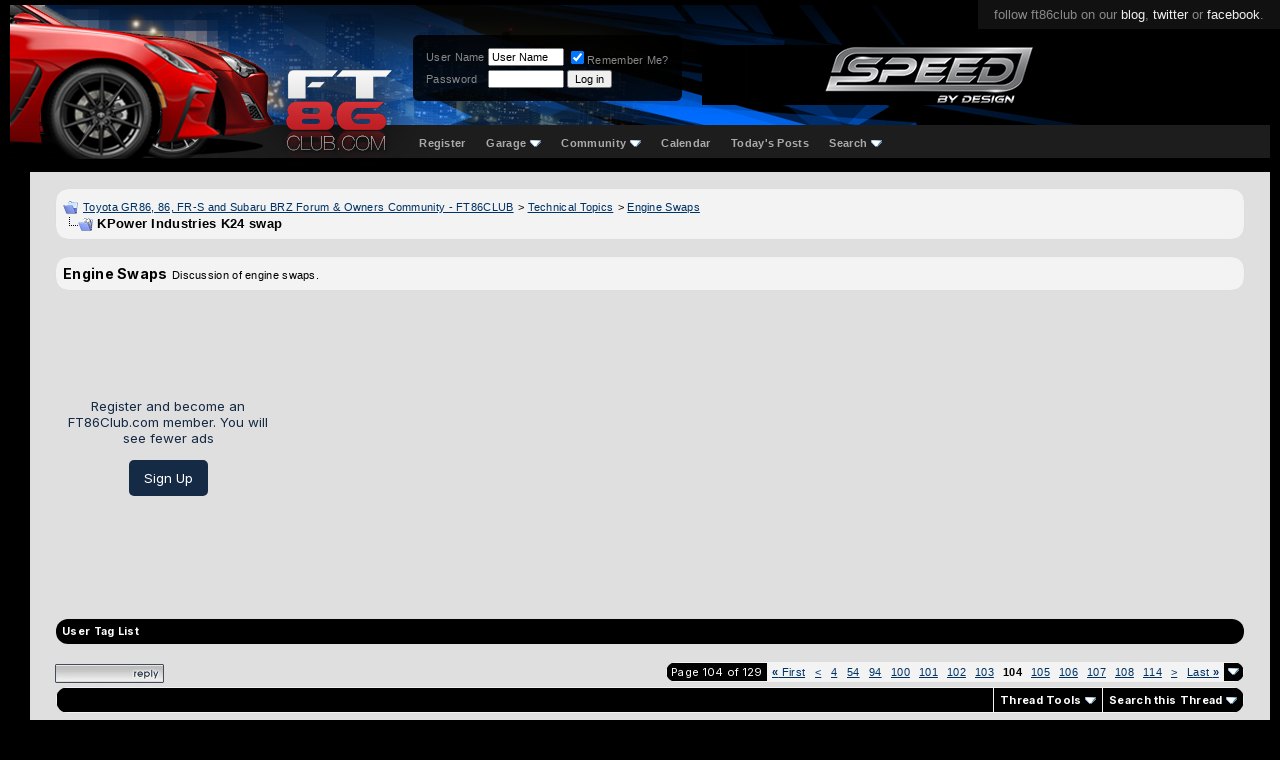

--- FILE ---
content_type: text/html; charset=ISO-8859-1
request_url: https://www.ft86club.com/forums/showthread.php?s=1c299dd6376c52bbbd5ffcf0b381fc18&t=143987&page=104
body_size: 26973
content:
<!DOCTYPE html PUBLIC "-//W3C//DTD XHTML 1.0 Transitional//EN" "http://www.w3.org/TR/xhtml1/DTD/xhtml1-transitional.dtd">
<html xmlns="http://www.w3.org/1999/xhtml" dir="ltr" lang="en">
<head>
	<meta http-equiv="Content-Type" content="text/html; charset=ISO-8859-1" />
<meta name="generator" content="vBulletin 3.8.11" />

<meta name="keywords" content=" KPower Industries K24 swap, scion fr-s,scion fr-s forum,subaru brz,subaru brz forum,toyota 86,toyota gt-86,forum,fr-s forum,brz forum,ft-86,fr-s specs, fr-s pricing, fr-s details, fr-s engine, fr-s rwd, fr-s drivetrain, fr-s body kit, fr-s wheels, fr-s specs, fr-s reviews, fr-s news, fr-s rumors, fr-s engine, fr-s body kit, fr-s discussion, fr-s wheels, fr-s news, fr-s rumors, fr-s meets,brz specs, brz pricing, brz details, brz engine, brz rwd, brz drivetrain, brz body kit, brz wheels, brz specs, brz reviews, brz news, brz rumors, brz engine, brz body kit, brz discussion, brz wheels, brz news, brz rumors, brz meets,fr-s wallpapers,brz wallpapers" />
<meta name="description" content="Page 104- KPower Industries K24 swap Engine Swaps" />


<!-- CSS Stylesheet -->
<style type="text/css" id="vbulletin_css">
/**
* vBulletin 3.8.11 CSS
* Style: 'FT86CLUB'; Style ID: 5
*/
body
{
	background: #000000;
	color: #CCCCCC;
	font: 10pt "Inter","Mona sans",verdana, geneva, lucida, 'lucida grande', arial, helvetica, sans-serif;
	margin: 5px 10px 10px 10px;
	padding: 0px;
}
a:link, body_alink
{
	color: #22229C;
}
a:visited, body_avisited
{
	color: #22229C;
}
a:hover, a:active, body_ahover
{
	color: #FF4400;
}
.page
{
	background: #FFFFFF;
	color: #000000;
}
td, th, p, li
{
	font: 10pt verdana, geneva, lucida, 'lucida grande', arial, helvetica, sans-serif;
}
.tborder
{
	background: #e6e6e6;
	color: #000000;
	border: 1px solid #ddd;
	border-radius: 6px;
	    overflow: hidden;
}
.tcat
{
	background: #000 url(third/bluebar2.gif) repeat-x top left;
	color: #333;
	font: bold 8pt "Inter","Mona sans",verdana, geneva, lucida, 'lucida grande', arial, helvetica, sans-serif;
	/* #000 url(third/bluebar.gif) repeat-x top left */
	background: #b8b8b8; /* Old browsers */
	background: -moz-linear-gradient(top,  #b8b8b8 0%, #8e8e8e 100%); /* FF3.6+ */
	background: -webkit-gradient(linear, left top, left bottom, color-stop(0%,#b8b8b8), color-stop(100%,#8e8e8e)); /* Chrome,Safari4+ */
	background: -webkit-linear-gradient(top,  #b8b8b8 0%,#8e8e8e 100%); /* Chrome10+,Safari5.1+ */
	background: -o-linear-gradient(top,  #b8b8b8 0%,#8e8e8e 100%); /* Opera 11.10+ */
	background: -ms-linear-gradient(top,  #b8b8b8 0%,#8e8e8e 100%); /* IE10+ */
	background: linear-gradient(to bottom,  #b8b8b8 0%,#8e8e8e 100%); /* W3C */
	filter: progid:DXImageTransform.Microsoft.gradient( startColorstr='#b8b8b8', endColorstr='#8e8e8e',GradientType=0 ); /* IE6-9 */
	
}
.tcat a:link, .tcat_alink
{
	color: #333;
	text-decoration: none;
}
.tcat a:visited, .tcat_avisited
{
	color: #333;
	text-decoration: none;
}
.tcat a:hover, .tcat a:active, .tcat_ahover
{
	color: #FFFF66;
	text-decoration: underline;
}
.thead
{
	background: #ddd;
	color: #222;
	font: bold 11px "Inter","Mona sans",arial, tahoma, verdana, geneva, lucida, 'lucida grande', arial, helvetica, sans-serif;
	/* #ccc url(first/silverbar.gif) repeat-x top left */
}
.thead a:link, .thead_alink
{
	color: #222;
}
.thead a:visited, .thead_avisited
{
	color: #222;
}
.thead a:hover, .thead a:active, .thead_ahover
{
	color: #222;
}
.tfoot
{
	background: #e0e0e0;
	color: #111;
}
.tfoot a:link, .tfoot_alink
{
	color: #22229C;
}
.tfoot a:visited, .tfoot_avisited
{
	color: #22229C;
}
.tfoot a:hover, .tfoot a:active, .tfoot_ahover
{
	color: #22229C;
}
.alt1, .alt1Active
{
	background: #eee;
	color: #000000;
}
.alt1 a:link, .alt1_alink, .alt1Active a:link, .alt1Active_alink
{
	color: #003366;
	text-decoration: underline;
}
.alt1 a:visited, .alt1_avisited, .alt1Active a:visited, .alt1Active_avisited
{
	color: #003366;
	text-decoration: underline;
}
.alt1 a:hover, .alt1 a:active, .alt1_ahover, .alt1Active a:hover, .alt1Active a:active, .alt1Active_ahover
{
	color: #003366;
	text-decoration: underline;
}
.alt2, .alt2Active
{
	background: #ddd;
	color: #000000;
}
.alt2 a:link, .alt2_alink, .alt2Active a:link, .alt2Active_alink
{
	color: #22229C;
}
.alt2 a:visited, .alt2_avisited, .alt2Active a:visited, .alt2Active_avisited
{
	color: #22229C;
}
.alt2 a:hover, .alt2 a:active, .alt2_ahover, .alt2Active a:hover, .alt2Active a:active, .alt2Active_ahover
{
	color: #22229C;
}
.inlinemod
{
	background: #FFFFCC;
	color: #000000;
}
.wysiwyg
{
	background: #F5F5FF;
	color: #000000;
	font: 10pt verdana, geneva, lucida, 'lucida grande', arial, helvetica, sans-serif;
	margin: 5px 10px 10px 10px;
	padding: 0px;
}
.wysiwyg a:link, .wysiwyg_alink
{
	color: #22229C;
}
.wysiwyg a:visited, .wysiwyg_avisited
{
	color: #22229C;
}
.wysiwyg a:hover, .wysiwyg a:active, .wysiwyg_ahover
{
	color: #FF4400;
}
textarea, .bginput
{
	font: 10pt verdana, geneva, lucida, 'lucida grande', arial, helvetica, sans-serif;
}
.bginput option, .bginput optgroup
{
	font-size: 10pt;
	font-family: verdana, geneva, lucida, 'lucida grande', arial, helvetica, sans-serif;
}
.button
{
	font: 11px verdana, geneva, lucida, 'lucida grande', arial, helvetica, sans-serif;
}
select
{
	font: 11px verdana, geneva, lucida, 'lucida grande', arial, helvetica, sans-serif;
}
option, optgroup
{
	font-size: 11px;
	font-family: verdana, geneva, lucida, 'lucida grande', arial, helvetica, sans-serif;
}
.smallfont
{
	font: 11px verdana, geneva, lucida, 'lucida grande', arial, helvetica, sans-serif;
}
.time
{
	color: #666686;
}
.navbar
{
	font: 11px verdana, geneva, lucida, 'lucida grande', arial, helvetica, sans-serif;
}
.highlight
{
	color: #FF0000;
	font-weight: bold;
}
.fjsel
{
	background: #3E5C92;
	color: #E0E0F6;
}
.fjdpth0
{
	background: #F7F7F7;
	color: #000000;
}
.panel
{
	background: #E4E7F5 url(images/gradients/gradient_panel.gif) repeat-x top left;
	color: #000000;
	padding: 10px;
	border: 2px outset;
}
.panelsurround
{
	background: #D1D4E0 url(images/gradients/gradient_panelsurround.gif) repeat-x top left;
	color: #000000;
}
legend
{
	color: #22229C;
	font: 11px tahoma, verdana, geneva, lucida, 'lucida grande', arial, helvetica, sans-serif;
}
.vbmenu_control
{
	background: #000000;
	color: #FFFFFF;
	font: bold 11px "Inter","Mona sans",tahoma, verdana, geneva, lucida, 'lucida grande', arial, helvetica, sans-serif;
	padding: 3px 6px 3px 6px;
	white-space: nowrap;
}
.vbmenu_control a:link, .vbmenu_control_alink
{
	color: #FFFFFF;
	text-decoration: none;
}
.vbmenu_control a:visited, .vbmenu_control_avisited
{
	color: #FFFFFF;
	text-decoration: none;
}
.vbmenu_control a:hover, .vbmenu_control a:active, .vbmenu_control_ahover
{
	color: #FFFFFF;
	text-decoration: underline;
}
.vbmenu_popup
{
	background: #FFFFFF;
	color: #000000;
	border: 1px solid #0B198C;
}
.vbmenu_option
{
	background: #BBC7CE;
	color: #000000;
	font: 11px verdana, geneva, lucida, 'lucida grande', arial, helvetica, sans-serif;
	white-space: nowrap;
	cursor: pointer;
}
.vbmenu_option a:link, .vbmenu_option_alink
{
	color: #22229C;
	text-decoration: none;
}
.vbmenu_option a:visited, .vbmenu_option_avisited
{
	color: #22229C;
	text-decoration: none;
}
.vbmenu_option a:hover, .vbmenu_option a:active, .vbmenu_option_ahover
{
	color: #FFFFFF;
	text-decoration: none;
}
.vbmenu_hilite
{
	background: #8A949E;
	color: #FFFFFF;
	font: 11px verdana, geneva, lucida, 'lucida grande', arial, helvetica, sans-serif;
	white-space: nowrap;
	cursor: pointer;
}
.vbmenu_hilite a:link, .vbmenu_hilite_alink
{
	color: #FFFFFF;
	text-decoration: none;
}
.vbmenu_hilite a:visited, .vbmenu_hilite_avisited
{
	color: #FFFFFF;
	text-decoration: none;
}
.vbmenu_hilite a:hover, .vbmenu_hilite a:active, .vbmenu_hilite_ahover
{
	color: #FFFFFF;
	text-decoration: none;
}
/* ***** styling for 'big' usernames on postbit etc. ***** */
.bigusername { font-size: 14pt; }

/* ***** small padding on 'thead' elements ***** */
td.thead, th.thead, div.thead { padding: 4px; }

/* ***** basic styles for multi-page nav elements */
.pagenav a { text-decoration: none; }
.pagenav td { padding: 2px 4px 2px 4px; }

/* ***** de-emphasized text */
.shade, a.shade:link, a.shade:visited { color: #777777; text-decoration: none; }
a.shade:active, a.shade:hover { color: #FF4400; text-decoration: underline; }
.tcat .shade, .thead .shade, .tfoot .shade { color: #DDDDDD; }

/* ***** define margin and font-size for elements inside panels ***** */
.fieldset { margin-bottom: 6px; }
.fieldset, .fieldset td, .fieldset p, .fieldset li { font-size: 11px; }

td, th, p, li
{
font-family:-apple-system,BlinkMacSystemFont,"Inter","Mona sans",sans-serif;
letter-spacing: 0.3px;
font-size:14px;
line-height:1.4;
font-weight:500;
}

.smallfont
{
font-family:-apple-system,BlinkMacSystemFont,"Mona sans",sans-serif;
font-weight:500;
}
.fixedsig {
max-height:200px;
height:expression((document.documentElement.clientHeight) > 200? "200px" : "100%");
overflow:hidden;
padding:0px;
margin:0px;
}

.vbmenu_control2
{
padding:0px 10px 0px 10px;
}

.vbmenu_control2 a
{
/*color:#7d9cc5;*/
color:#aaa;
font-family:helvetica;
font-size:11px;
text-decoration:none;
font-weight:700;
}

.filterlink
{
padding:0px 10px 0px 10px;
float:left;
margin:11px 0px 0px 0px;
}

.filterlink a
{
text-decoration:none;
color:#666;
font-family:arial;
font-size:12px;
font-weight:700;
}

.filterlink a:hover
{
color:#fff;
}

.filterlinkselected
{
background:#166bc2;
padding:3px 10px 3px 10px;
border-radius:4px;
/*border:1px solid #003a74;*/
margin:5px 0px 0px 0px;
}

.headerbox
{
float:left;
margin:30px 0px 0px 95px;
padding:10px;
background: rgba(0, 0, 0, 0.85);
border-radius:6px;
color:#888;
}

.headerbox a
{
text-decoration:none;
color:#ddd;
}


/* Start Sub-forums-list in Columns */
.subforum {
	padding:0;
	margin:	0;
}
.subforum li {
	display:inline;
	width:350px;
	float:left;
	padding-left:0.5em;
	padding-right:0.5em;
}
.clear {
	clear:both;
}

.adBanner {
float:left;
width:468px;
height:60px;
margin:40px 0px 0px 20px;
width: calc(100% - 764px);
max-width:468px;
}
@media only screen and (max-width: 1024px) {
.adBanner { display:none; }
	}
.adBanner img {width:100%}
/* End */
</style>
<link rel="stylesheet" type="text/css" href="clientscript/vbulletin_important.css?v=3811" />


<!-- / CSS Stylesheet -->

<script type="text/javascript" src="clientscript/yui/yahoo-dom-event/yahoo-dom-event.js?v=3811"></script>
<script type="text/javascript" src="clientscript/yui/connection/connection-min.js?v=3811"></script>
<script type="text/javascript">
<!--
var SESSIONURL = "s=c875d847788e7dd1526ebef571c75d03&";
var SECURITYTOKEN = "guest";
var IMGDIR_MISC = "images/misc";
var vb_disable_ajax = parseInt("0", 10);
// -->
</script>
<script type="text/javascript" src="clientscript/vbulletin_global.js?v=3811"></script>
<script type="text/javascript" src="clientscript/vbulletin_menu.js?v=3811"></script>


	<link rel="alternate" type="application/rss+xml" title="Toyota GR86, 86, FR-S and Subaru BRZ Forum & Owners Community - FT86CLUB RSS Feed" href="external.php?type=RSS2" />
	
		<link rel="alternate" type="application/rss+xml" title="Toyota GR86, 86, FR-S and Subaru BRZ Forum & Owners Community - FT86CLUB - Engine Swaps - RSS Feed" href="external.php?type=RSS2&amp;forumids=92" />
	


<link rel="preconnect" href="https://fonts.googleapis.com">
<link rel="preconnect" href="https://fonts.gstatic.com" crossorigin>
<!--link href="https://fonts.googleapis.com/css2?family=Mona+Sans:ital,wght@0,200..900;1,200..900&display=swap" rel="stylesheet"-->
<link href="https://fonts.googleapis.com/css2?family=Inter:ital,opsz,wght@0,14..32,100..900;1,14..32,100..900&display=swap" rel="stylesheet"><!-- 
  nCode Image Resizer
  (c) nCode
  http://www.ncode.nl/vbulletinplugins/
-->
<script type="text/javascript" src="https://www.ft86club.com/forums/clientscript/ncode_imageresizer.js?v=1.0.1"></script>
<style type="text/css">
<!--
table.ncode_imageresizer_warning {
	background: #FFFFE1;
	color: #000000;
	border: 1px solid #CCC;
	cursor: pointer;
}

table.ncode_imageresizer_warning td {
	font-size: 10px;
	vertical-align: middle;
	text-decoration: none;
}

table.ncode_imageresizer_warning td.td1 {
	padding: 5px;
}

table.ncode_imageresizer_warning td.td1 {
	padding: 2px;
}
-->
</style>
<script type="text/javascript">
<!--
NcodeImageResizer.MODE = 'enlarge';
NcodeImageResizer.MAXWIDTH = 800;
NcodeImageResizer.MAXHEIGHT = 0;

NcodeImageResizer.BBURL = 'https://www.ft86club.com/forums';

vbphrase['ncode_imageresizer_warning_small'] = 'Click this bar to view the full image.';
vbphrase['ncode_imageresizer_warning_filesize'] = 'This image has been resized. Click this bar to view the full image. The original image is sized %1$sx%2$s and weights %3$sKB.';
vbphrase['ncode_imageresizer_warning_no_filesize'] = 'This image has been resized. Click this bar to view the full image. The original image is sized %1$sx%2$s.';
vbphrase['ncode_imageresizer_warning_fullsize'] = 'Click this bar to view the small image.';
//-->
</script>
        <!-- App Indexing for Google Search -->
        <link href="android-app://com.quoord.tapatalkpro.activity/tapatalk/www.ft86club.com/forums?location=topic&amp;page=104&amp;perpage=14&amp;fid=92&amp;tid=143987&amp;channel=google-indexing" rel="alternate" />
        <link href="ios-app://307880732/tapatalk/www.ft86club.com/forums?location=topic&amp;page=104&amp;perpage=14&amp;fid=92&amp;tid=143987&amp;channel=google-indexing" rel="alternate" />
        <script type="text/javascript" src="clientscript/post_thanks.js"></script>
	<title> KPower Industries K24 swap - Page 104 - Toyota GR86, 86, FR-S and Subaru BRZ Forum & Owners Community - FT86CLUB</title>
	<script type="text/javascript" src="clientscript/vbulletin_post_loader.js?v=3811"></script>
	<style type="text/css" id="vbulletin_showthread_css">
	<!--
	
	#links div { white-space: nowrap; }
	#links img { vertical-align: middle; }
	-->
	</style>
</head>
<body onload="">

<!-- Tapatalk Detect body start -->
<script type="text/javascript">if (typeof(tapatalkDetect) == "function") tapatalkDetect()</script>
<!-- Tapatalk Detect banner body end -->

<style>
/*new*/
.alt1,.alt1Active,.alt2
{
background:#f3f3f3;
}
/*new*/
.tborder
{
background: #f3f3f3;
border-radius:14px;
}
tbody[id^='collapseobj_forumbit'] img
{
border-radius:15px;
}
.tfoot,.thead
{
background:#f3f3f3;
}
#posts .page:first-of-type
{
padding-top:10px;
}

.attach
{
max-width:100%;
max-height:90vh;
}

div[id^='postmenu_'] a.bigusername
{
color: #f73d3d;
color:#967d7d;
/*new */
/*color:#b9fff5;*/
font-weight:600;
text-decoration:none;
}

UNUSEDtable[id^='post'].tborder > tbody > tr:nth-of-type(2) > td.alt2
{
background: #e3e3e5;
    color: #404040;
    border-radius: 18px 30px 30px 30px;
    position: absolute;
    margin: 4px;
    position: relative;
    /* box-shadow: 3px 3px 18px #0000002b; */
    border: 0 !important;
    /* margin-top: -10px; */
    /* display: block; */
    left: -1px;
    top: -23px;
    /* padding: 0; */
    width: 150px;
    height: calc(100% + 60px);
}

table[id^='post'].tborder > tbody > tr:nth-of-type(2) > td.alt2
{
/* new */
/*
    background: linear-gradient(317deg, #b9010047, #071f43);
    color: #ffffff;
    border-radius: 30px;
    margin: 4px;
    position:relative;
    box-shadow: 3px 3px 18px #0000002b;
    border: 0 !important;
*/
}

table[id^='post'].tborder > tbody > tr:nth-of-type(2) > td.alt2 img
{
    border-radius:999px;
}

table[id^='post'] td.thead a img
{
display:none;
}

table[id^='post'] td.thead, table[id^='post'] .alt2, table[id^='post'] .alt1
{
background:#eee;
border:0 !important;
/*new*/
background:#f3f3f3;
}

table[id^='post'] .alt1
{
    padding: 30px 0 0 40px;
/*new*/
/*background:#fff;*/
}

table[id^='post']
{
    border-radius: 20px;
    padding: 4px 7px;
    /*border: 0;*/
    background: #eee;
/*new*/
    background:#f3f3f3;
}

.quotearea
{
background: #f9f9f9;
    padding: 15px;
    border-radius: 8px;
    border: 1px solid #ffe2e2;
/*new*/
border: 1px solid #f16c6c;
}

.quotearea table .alt2
{
background:transparent;
}

.page
{
/*position:relative;*/
width: calc(100% - 20px) !important;
margin-left: 20px;
background:#dfdfdf;
}

/*
.page:before
{
content: '';
    position: absolute;
    width: 1px;
    background: #c11818;
    height: 100%;
    /* display: block; */
    left: -10px;
}
*/


div[id^='post_thanks_box']
{
    margin-bottom: 24px;
}

.tcat
{
background:#000;
color:#eee;
}

.tcat a
{
color:#fff !important;
}
</style>


<div style="position:absolute;top:0;right:0;background:#111;padding:7px 16px 7px 16px;font-family:helvetica;font-size:13px;color:#888;">follow ft86club on our <a style="color:#eee;text-decoration:none;" href="//www.ft86club.com">blog</a>, <a style="color:#eee;text-decoration:none;" href="http://twitter.com/ft86club">twitter</a> or <a style="color:#eee;text-decoration:none;" href="http://www.facebook.com/ft86club">facebook</a>.</div>
<div style="height:153px;background: #000 url(/forums/third/navbar2.png) repeat-x bottom left;">
    <div style="position:absolute;left:240px;top:5px;">
     <a href="/forums"><img src="/forums/third/ft86clubLogo2.png" alt="FT86CLUB" border="0" /></a>
    </div>

    <div style="height:120px;background: url(/forums/third/bg3.png) no-repeat left top;">
      <div style="float:left;width:308px;"><a href="/forums/index.php?s=c875d847788e7dd1526ebef571c75d03"><img src="/forums/third/car5.png" border="0" alt="Ft86Club" /></a></div>

<div class="headerbox">

<!--- login info -->



		<!-- login form -->
		<form action="/forums/login.php?do=login" method="post" onsubmit="md5hash(vb_login_password, vb_login_md5password, vb_login_md5password_utf, 0)">
		<script type="text/javascript" src="clientscript/vbulletin_md5.js?v=3811"></script>
		<table cellpadding="0" cellspacing="3" border="0">
		<tr>
			<td class="smallfont" style="white-space: nowrap;"><label for="navbar_username">User Name</label></td>
			<td><input type="text" class="bginput" style="font-size: 11px" name="vb_login_username" id="navbar_username" size="10" accesskey="u" tabindex="101" value="User Name" onfocus="if (this.value == 'User Name') this.value = '';" /></td>
			<td class="smallfont" nowrap="nowrap"><label for="cb_cookieuser_navbar"><input type="checkbox" name="cookieuser" value="1" tabindex="103" checked="checked" id="cb_cookieuser_navbar" accesskey="c" />Remember Me?</label></td>
		</tr>
		<tr>
			<td class="smallfont"><label for="navbar_password">Password</label></td>
			<td><input type="password" class="bginput" style="font-size: 11px" name="vb_login_password" id="navbar_password" size="10" tabindex="102" /></td>
			<td><input type="submit" class="button" value="Log in" tabindex="104" title="Enter your username and password in the boxes provided to login, or click the 'register' button to create a profile for yourself." accesskey="s" /></td>
		</tr>
		</table>
		<input type="hidden" name="s" value="c875d847788e7dd1526ebef571c75d03" />
		<input type="hidden" name="securitytoken" value="guest" />
		<input type="hidden" name="do" value="login" />
		<input type="hidden" name="vb_login_md5password" />
		<input type="hidden" name="vb_login_md5password_utf" />
		</form>
		<!-- / login form -->
 




           <div style="clear:both;"></div>
      </div>

<div class="adBanner"><a href='http://www.spdbydesign.com/' target='_blank'><img src='https://www.ft86club.com/forums/images/banners/speed-by-design-Banner.jpg' alt='Speed By Design' border="0" /></a></div>
<div style="clear:both;"></div>


    </div>





<div style="float:left;width:90px;height:32px;"></div>


    <div style="margin:0 auto;padding:10px 0px 0px 18px;">
<!-- nav buttons bar -->
<div cclass="tborder" style="padding:1px; border-top-width:0px;float:left;">
	<table cellpadding="0" cellspacing="0" border="0" wwidth="100%" align="center">
	<tr align="center">
		
		
			<td class="vbmenu_control2"><a href="/forums/register.php?s=c875d847788e7dd1526ebef571c75d03" rel="nofollow">Register</a></td>
		
		<td class="vbmenu_control2"><a id="navbar_garage" href="https://www.ft86club.com/forums/dto_garage_help.php?s=c875d847788e7dd1526ebef571c75d03" rel="nofollow">Garage</a> <script type="text/javascript"> vbmenu_register("navbar_garage"); </script>
			
			
	<div class="vbmenu_popup" id="navbar_garage_menu" style="display:none">
		<table cellpadding="4" cellspacing="1" border="0">
		<tr>
			<td class="thead" align="left">Garage</td>
		</tr>

<tr><td class="vbmenu_option" align="left"><a href="https://www.ft86club.com/forums/dto_garage.php?s=c875d847788e7dd1526ebef571c75d03?do=index">Garages</a></td></tr>

                <tr><td class="vbmenu_option" align="left"><a target="_help" href="https://www.ft86club.com/forums/dto_garage_help.php?s=c875d847788e7dd1526ebef571c75d03">Help</a></td></tr>
		</table>
	</div>
	
</td>

		
			<td class="vbmenu_control2"><a id="community" href="/forums/showthread.php?t=143987&amp;page=104&amp;nojs=1#community" rel="nofollow" accesskey="6">Community</a> <script type="text/javascript"> vbmenu_register("community"); </script></td>
		
		<td class="vbmenu_control2"><a href="/forums/calendar.php?s=c875d847788e7dd1526ebef571c75d03">Calendar</a></td>
		
			
				
				<td class="vbmenu_control2"><a href="/forums/search.php?s=c875d847788e7dd1526ebef571c75d03&amp;do=getdaily" accesskey="2">Today's Posts</a></td>
				
				<td class="vbmenu_control2"><a id="navbar_search" href="/forums/search.php?s=c875d847788e7dd1526ebef571c75d03" accesskey="4" rel="nofollow">Search</a> <script type="text/javascript"> vbmenu_register("navbar_search"); </script></td>
			
			
		
		
		</tr>
	</table>
</div>
<!-- / nav buttons bar -->
    </div>



<style>
.mycontent1 { 
width:100%;
}
</style>


<style>
.mycontent1 { 
width:calc(100% - 308px);

width:100% !important; /* side ad disabled */

}

@media only screen and (max-width: 1500px) {
  .mycontent1{width:calc(100% - 168px);}
}
@media only screen and (max-width: 1200px) {
  .mycontent1{width:calc(100% - 128px);}
}
@media only screen and (max-width: 1000px) {
  .mycontent1{width:100%;}
}

.myad1
{
width:300px;
margin-left:-5px;

width:0 !important;  /* side ad disabled */
display:none !important;  /* side ad disabled */
}
@media only screen and (max-width: 1500px) {
  .myad1{width:160px;}
}
@media only screen and (max-width: 1200px) {
  .myad1{width:120px;}
}
@media only screen and (max-width: 1000px) {
  .myad1{display:none;}
}

.myad1inner
{
position:sticky;
height:auto;
/*top:10px;
margin-top:60%*/
top:10%;
}
</style>



<style>
div[id^='post_message_'] img
{
    max-width: 100%;
}
</style>

</div>
<div style="height:14px;background:#000"></div>
<div style="display:flex; width:100%;">
<div class="mycontent1"> <!-- space for google ads -->
<!-- content table -->
<!-- open content container -->

<div align="center">
	<div class="page" style="width:100%; text-align:left">
		<div style="padding:0px 25px 0px 25px" align="left">





<br />

<!-- breadcrumb, login, pm info -->
<table class="tborder" cellpadding="6" cellspacing="1" border="0" width="100%" align="center">
<tr>
	<td class="alt1" width="100%">
		
			<table cellpadding="0" cellspacing="0" border="0">
			<tr valign="bottom">
				<td><a href="#" onclick="history.back(1); return false;"><img src="images/misc/navbits_start.gif" alt="Go Back" border="0" /></a></td>
				<td>&nbsp;</td>
				<td width="100%"><span class="navbar"><a href="index.php?s=c875d847788e7dd1526ebef571c75d03" accesskey="1">Toyota GR86, 86, FR-S and Subaru BRZ Forum & Owners Community - FT86CLUB</a></span> 
	<span class="navbar">&gt; <a href="forumdisplay.php?s=c875d847788e7dd1526ebef571c75d03&amp;f=26">Technical Topics</a></span>


	<span class="navbar">&gt; <a href="forumdisplay.php?s=c875d847788e7dd1526ebef571c75d03&amp;f=92">Engine Swaps</a></span>

</td>
			</tr>
			<tr>
				<td class="navbar" style="font-size:10pt; padding-top:1px" colspan="3"><a href="/forums/showthread.php?s=1c299dd6376c52bbbd5ffcf0b381fc18&amp;t=143987&amp;page=104"><img class="inlineimg" src="images/misc/navbits_finallink_ltr.gif" alt="Reload this Page" border="0" /></a> <strong>
	 KPower Industries K24 swap

</strong></td>
			</tr>
			</table>
		
	</td>
<!--login-->
</tr>
</table>
<!-- / breadcrumb, login, pm info -->


<br />




	<table class="tborder" cellpadding="6" cellspacing="1" border="0" width="100%" align="center">
	<tr>
		<td class="alt1" width="100%"><strong>Engine Swaps</strong> <span class="smallfont">Discussion of engine swaps.</span></td>
	</tr>
	</table>
	<br />





<!-- NAVBAR POPUP MENUS -->

	
	<!-- community link menu -->
	<div class="vbmenu_popup" id="community_menu" style="display:none;margin-top:3px" align="left">
		<table cellpadding="4" cellspacing="1" border="0">
		<tr><td class="thead">Community Links</td></tr>
		
		
		
		
		
			<tr><td class="vbmenu_option"><a href="memberlist.php?s=c875d847788e7dd1526ebef571c75d03">Members List</a></td></tr>
		
		<tr><td class="vbmenu_option"><a href="usertag.php?s=c875d847788e7dd1526ebef571c75d03&amp;do=statistics">User Tagging Statistics</a></td></tr>

<tr><td class="vbmenu_option"><a href="https://www.ft86club.com/forums/itrader_main.php?s=c875d847788e7dd1526ebef571c75d03">iTrader</a></td></tr>
		</table>
	</div>
	<!-- / community link menu -->
	
	
	
	<!-- header quick search form -->
	<div class="vbmenu_popup" id="navbar_search_menu" style="display:none;margin-top:3px" align="left">
		<table cellpadding="4" cellspacing="1" border="0">
		<tr>
			<td class="thead">Search Forums</td>
		</tr>
		<tr>
			<td class="vbmenu_option" title="nohilite">
				<form action="search.php?do=process" method="post">

					<input type="hidden" name="do" value="process" />
					<input type="hidden" name="quicksearch" value="1" />
					<input type="hidden" name="childforums" value="1" />
					<input type="hidden" name="exactname" value="1" />
					<input type="hidden" name="s" value="c875d847788e7dd1526ebef571c75d03" />
					<input type="hidden" name="securitytoken" value="guest" />
					<div><input type="text" class="bginput" name="query" size="25" tabindex="1001" /><input type="submit" class="button" value="Go" tabindex="1004" /></div>
					<div style="margin-top:6px">
						<label for="rb_nb_sp0"><input type="radio" name="showposts" value="0" id="rb_nb_sp0" tabindex="1002" checked="checked" />Show Threads</label>
						&nbsp;
						<label for="rb_nb_sp1"><input type="radio" name="showposts" value="1" id="rb_nb_sp1" tabindex="1003" />Show Posts</label>
					</div>
				</form>
			</td>
		</tr>
		
		<tr>
			<td class="vbmenu_option"><a href="tags.php?s=c875d847788e7dd1526ebef571c75d03" rel="nofollow">Tag Search</a></td>
		</tr>
		
		<tr>
			<td class="vbmenu_option"><a href="search.php?s=c875d847788e7dd1526ebef571c75d03" accesskey="4" rel="nofollow">Advanced Search</a></td>
		</tr>
		
		</table>
	</div>
	<!-- / header quick search form -->
	
	
	
<!-- / NAVBAR POPUP MENUS -->

<!-- PAGENAV POPUP -->
	<div class="vbmenu_popup" id="pagenav_menu" style="display:none">
		<table cellpadding="4" cellspacing="1" border="0">
		<tr>
			<td class="thead" nowrap="nowrap">Go to Page...</td>
		</tr>
		<tr>
			<td class="vbmenu_option" title="nohilite">
			<form action="index.php" method="get" onsubmit="return this.gotopage()" id="pagenav_form">
				<input type="text" class="bginput" id="pagenav_itxt" style="font-size:11px" size="4" />
				<input type="button" class="button" id="pagenav_ibtn" value="Go" />
			</form>
			</td>
		</tr>
		</table>
	</div>
<!-- / PAGENAV POPUP -->








<div align="center" style="width:100%;height:90px;display:flex;margin:auto;margin-bottom:15px;justify-content:center;">

<script async src="https://pagead2.googlesyndication.com/pagead/js/adsbygoogle.js?client=ca-pub-7580052858542093"
     crossorigin="anonymous"></script>



<div style="display:flex;flex-flow:column;">
<div style="color:#152a44;margin:auto 1em 1em;text-align:center;width:200px;">
Register and become an FT86Club.com member.  You will see fewer ads
</div>
<div style="display:table;padding:10px 15px;border-radius: 5px;background: #152a44;color: white;margin:0 auto auto;text-align:center;"><a href="/forums/register.php" style="text-decoration:none;color:#fff;">Sign Up</a></div>
</div>

<div style="width:calc(100% - 200px)">
<!-- FT86Club - Responsive - Top Wide -->
<ins class="adsbygoogle"
     style="display:block"
     data-ad-client="ca-pub-7580052858542093"
     data-ad-slot="4315291189"
     data-ad-format="auto"
     data-full-width-responsive="true"></ins>
</div>





<script>
     (adsbygoogle = window.adsbygoogle || []).push({});
</script>
</div>
<br />


<form method="post" action="usertag.php">
<table class="tborder" cellpadding="6" cellspacing="0" border="0" width="100%" align="center">
<thead>
	<tr style="padding-top:5px;">
		<td class="tcat"><a href="usertag.php?s=c875d847788e7dd1526ebef571c75d03&amp;do=list&amp;action=tags&amp;t=143987">User Tag List</a></td>
	</tr>
</thead>
<tbody>
	
	
</tbody>
</table>
<input type="hidden" name="s" value="c875d847788e7dd1526ebef571c75d03" />
<input type="hidden" name="securitytoken" value="guest" />
<input type="hidden" name="do" value="threadtag" />
<input type="hidden" name="action" value="update" />
<input type="hidden" name="threadid" value="143987" />
</form>
<br />



<a name="poststop" id="poststop"></a>

<!-- controls above postbits -->
<table cellpadding="0" cellspacing="0" border="0" width="100%" style="margin-bottom:3px">
<tr valign="bottom">
	
		<td class="smallfont"><a href="newreply.php?s=c875d847788e7dd1526ebef571c75d03&amp;do=newreply&amp;noquote=1&amp;p=3557106" rel="nofollow"><img src="third/buttons/reply.gif" alt="Reply" border="0" /></a></td>
	
	<td align="right"><div class="pagenav" align="right">
<table class="tborder" cellpadding="3" cellspacing="1" border="0">
<tr>
	<td class="vbmenu_control" style="font-weight:normal">Page 104 of 129</td>
	<td class="alt1" nowrap="nowrap"><a rel="start" class="smallfont" href="showthread.php?s=c875d847788e7dd1526ebef571c75d03&amp;t=143987" title="First Page - Results 1 to 14 of 1,802"><strong>&laquo;</strong> First</a></td>
	<td class="alt1"><a rel="prev" class="smallfont" href="showthread.php?s=c875d847788e7dd1526ebef571c75d03&amp;t=143987&amp;page=103" title="Prev Page - Results 1,429 to 1,442 of 1,802">&lt;</a></td>
	<td class="alt1"><a class="smallfont" href="showthread.php?s=c875d847788e7dd1526ebef571c75d03&amp;t=143987&amp;page=4" title="Show results 43 to 56 of 1,802"><!---100-->4</a></td><td class="alt1"><a class="smallfont" href="showthread.php?s=c875d847788e7dd1526ebef571c75d03&amp;t=143987&amp;page=54" title="Show results 743 to 756 of 1,802"><!---50-->54</a></td><td class="alt1"><a class="smallfont" href="showthread.php?s=c875d847788e7dd1526ebef571c75d03&amp;t=143987&amp;page=94" title="Show results 1,303 to 1,316 of 1,802"><!---10-->94</a></td><td class="alt1"><a class="smallfont" href="showthread.php?s=c875d847788e7dd1526ebef571c75d03&amp;t=143987&amp;page=100" title="Show results 1,387 to 1,400 of 1,802">100</a></td><td class="alt1"><a class="smallfont" href="showthread.php?s=c875d847788e7dd1526ebef571c75d03&amp;t=143987&amp;page=101" title="Show results 1,401 to 1,414 of 1,802">101</a></td><td class="alt1"><a class="smallfont" href="showthread.php?s=c875d847788e7dd1526ebef571c75d03&amp;t=143987&amp;page=102" title="Show results 1,415 to 1,428 of 1,802">102</a></td><td class="alt1"><a class="smallfont" href="showthread.php?s=c875d847788e7dd1526ebef571c75d03&amp;t=143987&amp;page=103" title="Show results 1,429 to 1,442 of 1,802">103</a></td>	<td class="alt2"><span class="smallfont" title="Showing results 1,443 to 1,456 of 1,802"><strong>104</strong></span></td>
 <td class="alt1"><a class="smallfont" href="showthread.php?s=c875d847788e7dd1526ebef571c75d03&amp;t=143987&amp;page=105" title="Show results 1,457 to 1,470 of 1,802">105</a></td><td class="alt1"><a class="smallfont" href="showthread.php?s=c875d847788e7dd1526ebef571c75d03&amp;t=143987&amp;page=106" title="Show results 1,471 to 1,484 of 1,802">106</a></td><td class="alt1"><a class="smallfont" href="showthread.php?s=c875d847788e7dd1526ebef571c75d03&amp;t=143987&amp;page=107" title="Show results 1,485 to 1,498 of 1,802">107</a></td><td class="alt1"><a class="smallfont" href="showthread.php?s=c875d847788e7dd1526ebef571c75d03&amp;t=143987&amp;page=108" title="Show results 1,499 to 1,512 of 1,802">108</a></td><td class="alt1"><a class="smallfont" href="showthread.php?s=c875d847788e7dd1526ebef571c75d03&amp;t=143987&amp;page=114" title="Show results 1,583 to 1,596 of 1,802"><!--+10-->114</a></td>
	<td class="alt1"><a rel="next" class="smallfont" href="showthread.php?s=c875d847788e7dd1526ebef571c75d03&amp;t=143987&amp;page=105" title="Next Page - Results 1,457 to 1,470 of 1,802">&gt;</a></td>
	<td class="alt1" nowrap="nowrap"><a class="smallfont" href="showthread.php?s=c875d847788e7dd1526ebef571c75d03&amp;t=143987&amp;page=129" title="Last Page - Results 1,793 to 1,802 of 1,802">Last <strong>&raquo;</strong></a></td>
	<td class="vbmenu_control" title="showthread.php?s=c875d847788e7dd1526ebef571c75d03&amp;t=143987"><a name="PageNav"></a></td>
</tr>
</table>
</div></td>
</tr>
</table>
<!-- / controls above postbits -->

<!-- toolbar -->
<table class="tborder" cellpadding="6" cellspacing="1" border="0" width="100%" align="center" style="border-bottom-width:0px">
<tr>
	<td class="tcat" width="100%">
		<div class="smallfont">
		
		&nbsp;
		</div>
	</td>
	<td class="vbmenu_control" id="threadtools" nowrap="nowrap">
		<a href="/forums/showthread.php?t=143987&amp;page=104&amp;nojs=1#goto_threadtools">Thread Tools</a>
		<script type="text/javascript"> vbmenu_register("threadtools"); </script>
	</td>
	
		<td class="vbmenu_control" id="threadsearch" nowrap="nowrap">
			<a href="/forums/showthread.php?t=143987&amp;page=104&amp;nojs=1#goto_threadsearch">Search this Thread</a>
			<script type="text/javascript"> vbmenu_register("threadsearch"); </script>
		</td>
	
	
	

	

</tr>
</table>
<!-- / toolbar -->



<!-- end content table -->

		</div>
	</div>
</div>

<!-- / close content container -->

<!-- google ads is also repeated in the show thread template -->

<!-- / end content table -->





<div id="posts"><!-- post #3557106 -->

	<!-- open content container -->

<div align="center">
	<div class="page" style="width:100%; text-align:left">
		<div style="padding:0px 25px 0px 25px" align="left">

	<div id="edit3557106" style="padding:0px 0px 6px 0px">
	<!-- this is not the last post shown on the page -->



<table id="post3557106" class="tborder"  cellpadding="18" cellspacing="0" border="0" width="100%" align="center">
<tr>
	
		<td class="thead" style="font-weight:normal; border: 1px solid #e6e6e6; border-right: 0px" >
			<!-- status icon and date -->
			<a name="post3557106"><img class="inlineimg" src="third/statusicon/post_old.gif" alt="Old" border="0" /></a>
			11-18-2022, 12:35 PM
			
			<!-- / status icon and date -->
		</td>
		<td class="thead" style="font-weight:normal; border: 1px solid #e6e6e6; border-left: 0px" align="right">
			&nbsp;
			#<a href="showpost.php?s=c875d847788e7dd1526ebef571c75d03&amp;p=3557106&amp;postcount=1443" target="new" rel="nofollow" id="postcount3557106" name="1443"><strong>1443</strong></a>
			
		</td>
	
</tr>
<tr valign="top">
	<td class="alt2" width="175" style="border: 1px solid #e6e6e6; border-top: 0px; border-bottom: 0px">

			<div id="postmenu_3557106">
				
				<a class="bigusername" href="member.php?s=c875d847788e7dd1526ebef571c75d03&amp;u=123155">RedReplicant</a>
				<script type="text/javascript"> vbmenu_register("postmenu_3557106", true); </script>
				
			</div>

			<div class="smallfont">Senior Member</div>
			
			

			

			<div class="smallfont">
				&nbsp;<br />
				<div>Join Date: Aug 2015</div>
<div>Drives: None</div>
				<div>Location: Arizona</div>
				
				<div>
					Posts: 960
				</div>
				 
	<div>Thanks: 1,534</div>
	<div>
		
			
				Thanked 1,326 Times in 557 Posts
			
		
	</div>

	<div>Mentioned: 11 Post(s)</div>


	<div>Tagged: 0 Thread(s)</div>


				
				
				
				<div>    </div>
			</div>

	</td>
	
	<td class="alt1" id="td_post_3557106" style="border-right: 1px solid #e6e6e6">
	
		
		

		<!-- message -->
		<div id="post_message_3557106">
			
			What is the number on the top of the relay?<br />
<br />
I received my Bosch TB yesterday and I realized the housing is thinner than the BRZ TB so I guess it'll need shorter bolts unless the Bosch TB to manifold adapter is thicker.<br />
<br />
Also, series rule change came out yesterday which puts my car right on the limit for next year as it sits so no cams for me.
		</div>
		<!-- / message -->

		

		
		

		
		<!-- sig -->
			<div>
				__________________<br />
				<div class="fixedsig"><a href="https://www.ft86club.com/forums/showthread.php?t=149422" target="_blank">2015 Subaru BRZ - K24 Swap - NASA TT5</a><br />
<a href="https://www.lotustalk.com/threads/2005-kswap-elise-track-car-log.546736" target="_blank">2005 Lotus Elise - K24 Swap - NASA TT3</a></div>
			</div>
		<!-- / sig -->
		

		

		

	</td>
</tr>
<tr>
	<td class="alt2" style="border: 1px solid #e6e6e6; border-top: 0px">
		<img class="inlineimg" src="third/statusicon/user_offline.gif" alt="RedReplicant is offline" border="0" />


		
		
		
		
		&nbsp;
	</td>
	
	<td class="alt1" align="right" style="border: 1px solid #e6e6e6; border-left: 0px; border-top: 0px">
	
		<!-- controls -->
		
		
		
			<a href="newreply.php?s=c875d847788e7dd1526ebef571c75d03&amp;do=newreply&amp;p=3557106" rel="nofollow"><img src="third/buttons/quote.gif" alt="Reply With Quote" border="0" /></a>
		
		
		
		
		
		
		
			
		
		
		<!-- / controls -->
	</td>
</tr>
</table>
 <div id="post_thanks_box_3557106"></div>

<!-- post 3557106 popup menu -->
<div class="vbmenu_popup" id="postmenu_3557106_menu" style="display:none">
	<table cellpadding="4" cellspacing="1" border="0">
	<tr>
		<td class="thead">RedReplicant</td>
	</tr>
	
		<tr><td class="vbmenu_option"><a href="member.php?s=c875d847788e7dd1526ebef571c75d03&amp;u=123155">View Public Profile</a></td></tr>
	
	
		<tr><td class="vbmenu_option"><a href="private.php?s=c875d847788e7dd1526ebef571c75d03&amp;do=newpm&amp;u=123155" rel="nofollow">Send a private message to RedReplicant</a></td></tr>
	
	
	
	
		<tr><td class="vbmenu_option"><a href="search.php?s=c875d847788e7dd1526ebef571c75d03&amp;do=finduser&amp;u=123155" rel="nofollow">Find More Posts by RedReplicant</a></td></tr>
	
	
	
	</table>
</div>
<!-- / post 3557106 popup menu -->


<!-- Google adsense after 6th post, no auto -->



<!---Google adsense with auto-ads -->



<!-- Google AdSense Link unit as last post for all -->

<!-- Google AdSense Link unit as last post for all -->


	</div>
	
		</div>
	</div>
</div>

<!-- / close content container -->

<!-- google ads is also repeated in the show thread template -->


<!-- / post #3557106 --><!-- post #3557109 -->

	<!-- open content container -->

<div align="center">
	<div class="page" style="width:100%; text-align:left">
		<div style="padding:0px 25px 0px 25px" align="left">

	<div id="edit3557109" style="padding:0px 0px 6px 0px">
	<!-- this is not the last post shown on the page -->



<table id="post3557109" class="tborder"  cellpadding="18" cellspacing="0" border="0" width="100%" align="center">
<tr>
	
		<td class="thead" style="font-weight:normal; border: 1px solid #e6e6e6; border-right: 0px" >
			<!-- status icon and date -->
			<a name="post3557109"><img class="inlineimg" src="third/statusicon/post_old.gif" alt="Old" border="0" /></a>
			11-18-2022, 12:49 PM
			
			<!-- / status icon and date -->
		</td>
		<td class="thead" style="font-weight:normal; border: 1px solid #e6e6e6; border-left: 0px" align="right">
			&nbsp;
			#<a href="showpost.php?s=c875d847788e7dd1526ebef571c75d03&amp;p=3557109&amp;postcount=1444" target="new" rel="nofollow" id="postcount3557109" name="1444"><strong>1444</strong></a>
			
		</td>
	
</tr>
<tr valign="top">
	<td class="alt2" width="175" style="border: 1px solid #e6e6e6; border-top: 0px; border-bottom: 0px">

			<div id="postmenu_3557109">
				
				<a class="bigusername" href="member.php?s=c875d847788e7dd1526ebef571c75d03&amp;u=166604">captain awesome</a>
				<script type="text/javascript"> vbmenu_register("postmenu_3557109", true); </script>
				
			</div>

			<div class="smallfont">Wears Pants</div>
			
			

			

			<div class="smallfont">
				&nbsp;<br />
				<div>Join Date: Apr 2019</div>
<div>Drives: 14 FRS K24 swap - SOLD</div>
				<div>Location: Bella Vista, AR</div>
				
				<div>
					Posts: 559
				</div>
				 
	<div>Thanks: 383</div>
	<div>
		
			
				Thanked 449 Times in 274 Posts
			
		
	</div>

	<div>Mentioned: 6 Post(s)</div>


	<div>Tagged: 0 Thread(s)</div>


				
				
				
				<div>    </div>
			</div>

	</td>
	
	<td class="alt1" id="td_post_3557109" style="border-right: 1px solid #e6e6e6">
	
		
		

		<!-- message -->
		<div id="post_message_3557109">
			
			<div class="quotearea" style="margin:20px; margin-top:5px; ">
	<div class="smallfont" style="margin-bottom:2px">Quote:</div>
	<table cellpadding="6" cellspacing="0" border="0" width="100%">
	<tr>
		<td class="alt2" style="border:1px inset">
			
				<div>
					Originally Posted by <strong>RedReplicant</strong>
					<a href="showthread.php?s=c875d847788e7dd1526ebef571c75d03&amp;p=3557106#post3557106" rel="nofollow"><img class="inlineimg" src="third/buttons/viewpost.gif" border="0" alt="View Post" /></a>
				</div>
				<div style="font-style:italic">What is the number on the top of the relay?<br />
<br />
I received my Bosch TB yesterday and I realized the housing is thinner than the BRZ TB so I guess it'll need shorter bolts unless the Bosch TB to manifold adapter is thicker.<br />
<br />
Also, series rule change came out yesterday which puts my car right on the limit for next year as it sits so no cams for me.</div>
			
		</td>
	</tr>
	</table>
</div><br />
Somehow I failed to snap a pic of that. Here's one from their site that Irace posted.<br />
<br />
<br />
<img src="https://www.ft86club.com/forums/attachment.php?attachmentid=216970&amp;stc=1&amp;d=1668534432" border="0" alt="" onload="NcodeImageResizer.createOn(this);" />
		</div>
		<!-- / message -->

		

		
		

		

		

		

	</td>
</tr>
<tr>
	<td class="alt2" style="border: 1px solid #e6e6e6; border-top: 0px">
		<img class="inlineimg" src="third/statusicon/user_offline.gif" alt="captain awesome is offline" border="0" />


		
		
		
		
		&nbsp;
	</td>
	
	<td class="alt1" align="right" style="border: 1px solid #e6e6e6; border-left: 0px; border-top: 0px">
	
		<!-- controls -->
		
		
		
			<a href="newreply.php?s=c875d847788e7dd1526ebef571c75d03&amp;do=newreply&amp;p=3557109" rel="nofollow"><img src="third/buttons/quote.gif" alt="Reply With Quote" border="0" /></a>
		
		
		
		
		
		
		
			
		
		
		<!-- / controls -->
	</td>
</tr>
</table>
 <div id="post_thanks_box_3557109"><div style="padding:6px 0px 0px 0px">
	<table class="tborder" cellpadding="6" cellspacing="1" border="0" width="100%" align="center">
		<tr valign="top">
			<td class="alt2" width="175">
				
					<strong>The Following User Says Thank You to captain awesome For This Useful Post:</strong>
				
				
				
			</td>
			<td class="alt1"><div> <a href="member.php?s=c875d847788e7dd1526ebef571c75d03&amp;u=123155" rel="nofollow">RedReplicant</a>&nbsp;(11-18-2022)</div></td>
		</tr>
	</table>
</div></div>

<!-- post 3557109 popup menu -->
<div class="vbmenu_popup" id="postmenu_3557109_menu" style="display:none">
	<table cellpadding="4" cellspacing="1" border="0">
	<tr>
		<td class="thead">captain awesome</td>
	</tr>
	
		<tr><td class="vbmenu_option"><a href="member.php?s=c875d847788e7dd1526ebef571c75d03&amp;u=166604">View Public Profile</a></td></tr>
	
	
		<tr><td class="vbmenu_option"><a href="private.php?s=c875d847788e7dd1526ebef571c75d03&amp;do=newpm&amp;u=166604" rel="nofollow">Send a private message to captain awesome</a></td></tr>
	
	
	
	
		<tr><td class="vbmenu_option"><a href="search.php?s=c875d847788e7dd1526ebef571c75d03&amp;do=finduser&amp;u=166604" rel="nofollow">Find More Posts by captain awesome</a></td></tr>
	
	
	
	</table>
</div>
<!-- / post 3557109 popup menu -->


<!-- Google adsense after 6th post, no auto -->



<!---Google adsense with auto-ads -->



<!-- Google AdSense Link unit as last post for all -->

<!-- Google AdSense Link unit as last post for all -->


	</div>
	
		</div>
	</div>
</div>

<!-- / close content container -->

<!-- google ads is also repeated in the show thread template -->


<!-- / post #3557109 --><!-- post #3557114 -->

	<!-- open content container -->

<div align="center">
	<div class="page" style="width:100%; text-align:left">
		<div style="padding:0px 25px 0px 25px" align="left">

	<div id="edit3557114" style="padding:0px 0px 6px 0px">
	<!-- this is not the last post shown on the page -->



<table id="post3557114" class="tborder"  cellpadding="18" cellspacing="0" border="0" width="100%" align="center">
<tr>
	
		<td class="thead" style="font-weight:normal; border: 1px solid #e6e6e6; border-right: 0px" >
			<!-- status icon and date -->
			<a name="post3557114"><img class="inlineimg" src="third/statusicon/post_old.gif" alt="Old" border="0" /></a>
			11-18-2022, 01:09 PM
			
			<!-- / status icon and date -->
		</td>
		<td class="thead" style="font-weight:normal; border: 1px solid #e6e6e6; border-left: 0px" align="right">
			&nbsp;
			#<a href="showpost.php?s=c875d847788e7dd1526ebef571c75d03&amp;p=3557114&amp;postcount=1445" target="new" rel="nofollow" id="postcount3557114" name="1445"><strong>1445</strong></a>
			
		</td>
	
</tr>
<tr valign="top">
	<td class="alt2" width="175" style="border: 1px solid #e6e6e6; border-top: 0px; border-bottom: 0px">

			<div id="postmenu_3557114">
				
				<a class="bigusername" href="member.php?s=c875d847788e7dd1526ebef571c75d03&amp;u=143120">Irace86.2.0</a>
				<script type="text/javascript"> vbmenu_register("postmenu_3557114", true); </script>
				
			</div>

			<div class="smallfont">Senior Member</div>
			
			

			
				<div class="smallfont">
					&nbsp;<br /><a href="member.php?s=c875d847788e7dd1526ebef571c75d03&amp;u=143120"><img src="image.php?s=c875d847788e7dd1526ebef571c75d03&amp;u=143120&amp;dateline=1584388816" width="135" height="135" alt="Irace86.2.0's Avatar" border="0" /></a>
				</div>
			

			<div class="smallfont">
				&nbsp;<br />
				<div>Join Date: Mar 2017</div>
<div>Drives: Q5 + BRZ + M796</div>
				<div>Location: Santa Rosa, CA</div>
				
				<div>
					Posts: 7,884
				</div>
				 
	<div>Thanks: 5,668</div>
	<div>
		
			
				Thanked 5,810 Times in 3,300 Posts
			
		
	</div>

	<div>Mentioned: 70 Post(s)</div>


	<div>Tagged: 0 Thread(s)</div>


				
				
				
				<div>    </div>
			</div>

	</td>
	
	<td class="alt1" id="td_post_3557114" style="border-right: 1px solid #e6e6e6">
	
		
		

		<!-- message -->
		<div id="post_message_3557114">
			
			<div class="quotearea" style="margin:20px; margin-top:5px; ">
	<div class="smallfont" style="margin-bottom:2px">Quote:</div>
	<table cellpadding="6" cellspacing="0" border="0" width="100%">
	<tr>
		<td class="alt2" style="border:1px inset">
			
				<div>
					Originally Posted by <strong>captain awesome</strong>
					<a href="showthread.php?s=c875d847788e7dd1526ebef571c75d03&amp;p=3557095#post3557095" rel="nofollow"><img class="inlineimg" src="third/buttons/viewpost.gif" border="0" alt="View Post" /></a>
				</div>
				<div style="font-style:italic">Pics of the fuel pump relay as requested:<br />
<a href="https://photos.app.goo.gl/bbCH9sMNaRr1fThh8" target="_blank"><br />
</a><br />
<a href="https://photos.app.goo.gl/bbCH9sMNaRr1fThh8" target="_blank">CLICK ME</a></div>
			
		</td>
	</tr>
	</table>
</div>Is it the same connector as the original connector in the kit? Would I be able to just rewire that connector?
		</div>
		<!-- / message -->

		

		
		

		
		<!-- sig -->
			<div>
				__________________<br />
				<div class="fixedsig"><a href="http://www.ft86club.com/forums/showthread.php?t=127650" target="_blank">My Build</a> | <a href="https://www.ft86club.com/forums/showthread.php?t=145419" target="_blank">K24 Turbo Swap</a> | *K24T BRZ SOLD*</div>
			</div>
		<!-- / sig -->
		

		

		

	</td>
</tr>
<tr>
	<td class="alt2" style="border: 1px solid #e6e6e6; border-top: 0px">
		<img class="inlineimg" src="third/statusicon/user_offline.gif" alt="Irace86.2.0 is offline" border="0" />


		
		
		
		
		&nbsp;
	</td>
	
	<td class="alt1" align="right" style="border: 1px solid #e6e6e6; border-left: 0px; border-top: 0px">
	
		<!-- controls -->
		
		
		
			<a href="newreply.php?s=c875d847788e7dd1526ebef571c75d03&amp;do=newreply&amp;p=3557114" rel="nofollow"><img src="third/buttons/quote.gif" alt="Reply With Quote" border="0" /></a>
		
		
		
		
		
		
		
			
		
		
		<!-- / controls -->
	</td>
</tr>
</table>
 <div id="post_thanks_box_3557114"></div>

<!-- post 3557114 popup menu -->
<div class="vbmenu_popup" id="postmenu_3557114_menu" style="display:none">
	<table cellpadding="4" cellspacing="1" border="0">
	<tr>
		<td class="thead">Irace86.2.0</td>
	</tr>
	
		<tr><td class="vbmenu_option"><a href="member.php?s=c875d847788e7dd1526ebef571c75d03&amp;u=143120">View Public Profile</a></td></tr>
	
	
		<tr><td class="vbmenu_option"><a href="private.php?s=c875d847788e7dd1526ebef571c75d03&amp;do=newpm&amp;u=143120" rel="nofollow">Send a private message to Irace86.2.0</a></td></tr>
	
	
	
	
		<tr><td class="vbmenu_option"><a href="search.php?s=c875d847788e7dd1526ebef571c75d03&amp;do=finduser&amp;u=143120" rel="nofollow">Find More Posts by Irace86.2.0</a></td></tr>
	
	
	
	</table>
</div>
<!-- / post 3557114 popup menu -->


<!-- Google adsense after 6th post, no auto -->



<!---Google adsense with auto-ads -->



<!-- Google AdSense Link unit as last post for all -->

<!-- Google AdSense Link unit as last post for all -->


	</div>
	
		</div>
	</div>
</div>

<!-- / close content container -->

<!-- google ads is also repeated in the show thread template -->


<!-- / post #3557114 --><!-- post #3557118 -->

	<!-- open content container -->

<div align="center">
	<div class="page" style="width:100%; text-align:left">
		<div style="padding:0px 25px 0px 25px" align="left">

	<div id="edit3557118" style="padding:0px 0px 6px 0px">
	<!-- this is not the last post shown on the page -->



<table id="post3557118" class="tborder"  cellpadding="18" cellspacing="0" border="0" width="100%" align="center">
<tr>
	
		<td class="thead" style="font-weight:normal; border: 1px solid #e6e6e6; border-right: 0px" >
			<!-- status icon and date -->
			<a name="post3557118"><img class="inlineimg" src="third/statusicon/post_old.gif" alt="Old" border="0" /></a>
			11-18-2022, 01:33 PM
			
			<!-- / status icon and date -->
		</td>
		<td class="thead" style="font-weight:normal; border: 1px solid #e6e6e6; border-left: 0px" align="right">
			&nbsp;
			#<a href="showpost.php?s=c875d847788e7dd1526ebef571c75d03&amp;p=3557118&amp;postcount=1446" target="new" rel="nofollow" id="postcount3557118" name="1446"><strong>1446</strong></a>
			
		</td>
	
</tr>
<tr valign="top">
	<td class="alt2" width="175" style="border: 1px solid #e6e6e6; border-top: 0px; border-bottom: 0px">

			<div id="postmenu_3557118">
				
				<a class="bigusername" href="member.php?s=c875d847788e7dd1526ebef571c75d03&amp;u=166604">captain awesome</a>
				<script type="text/javascript"> vbmenu_register("postmenu_3557118", true); </script>
				
			</div>

			<div class="smallfont">Wears Pants</div>
			
			

			

			<div class="smallfont">
				&nbsp;<br />
				<div>Join Date: Apr 2019</div>
<div>Drives: 14 FRS K24 swap - SOLD</div>
				<div>Location: Bella Vista, AR</div>
				
				<div>
					Posts: 559
				</div>
				 
	<div>Thanks: 383</div>
	<div>
		
			
				Thanked 449 Times in 274 Posts
			
		
	</div>

	<div>Mentioned: 6 Post(s)</div>


	<div>Tagged: 0 Thread(s)</div>


				
				
				
				<div>    </div>
			</div>

	</td>
	
	<td class="alt1" id="td_post_3557118" style="border-right: 1px solid #e6e6e6">
	
		
		

		<!-- message -->
		<div id="post_message_3557118">
			
			<div class="quotearea" style="margin:20px; margin-top:5px; ">
	<div class="smallfont" style="margin-bottom:2px">Quote:</div>
	<table cellpadding="6" cellspacing="0" border="0" width="100%">
	<tr>
		<td class="alt2" style="border:1px inset">
			
				<div>
					Originally Posted by <strong>Irace86.2.0</strong>
					<a href="showthread.php?s=c875d847788e7dd1526ebef571c75d03&amp;p=3557114#post3557114" rel="nofollow"><img class="inlineimg" src="third/buttons/viewpost.gif" border="0" alt="View Post" /></a>
				</div>
				<div style="font-style:italic">Is it the same connector as the original connector in the kit? Would I be able to just rewire that connector?</div>
			
		</td>
	</tr>
	</table>
</div><br />
Haven't got a chance to install yet. I think this just plugs into what we already have re-pinned. Will get it done this weekend at some point so I'll follow up when I do.
		</div>
		<!-- / message -->

		

		
		

		

		

		

	</td>
</tr>
<tr>
	<td class="alt2" style="border: 1px solid #e6e6e6; border-top: 0px">
		<img class="inlineimg" src="third/statusicon/user_offline.gif" alt="captain awesome is offline" border="0" />


		
		
		
		
		&nbsp;
	</td>
	
	<td class="alt1" align="right" style="border: 1px solid #e6e6e6; border-left: 0px; border-top: 0px">
	
		<!-- controls -->
		
		
		
			<a href="newreply.php?s=c875d847788e7dd1526ebef571c75d03&amp;do=newreply&amp;p=3557118" rel="nofollow"><img src="third/buttons/quote.gif" alt="Reply With Quote" border="0" /></a>
		
		
		
		
		
		
		
			
		
		
		<!-- / controls -->
	</td>
</tr>
</table>
 <div id="post_thanks_box_3557118"><div style="padding:6px 0px 0px 0px">
	<table class="tborder" cellpadding="6" cellspacing="1" border="0" width="100%" align="center">
		<tr valign="top">
			<td class="alt2" width="175">
				
					<strong>The Following User Says Thank You to captain awesome For This Useful Post:</strong>
				
				
				
			</td>
			<td class="alt1"><div> <a href="member.php?s=c875d847788e7dd1526ebef571c75d03&amp;u=143120" rel="nofollow">Irace86.2.0</a>&nbsp;(11-18-2022)</div></td>
		</tr>
	</table>
</div></div>

<!-- post 3557118 popup menu -->
<div class="vbmenu_popup" id="postmenu_3557118_menu" style="display:none">
	<table cellpadding="4" cellspacing="1" border="0">
	<tr>
		<td class="thead">captain awesome</td>
	</tr>
	
		<tr><td class="vbmenu_option"><a href="member.php?s=c875d847788e7dd1526ebef571c75d03&amp;u=166604">View Public Profile</a></td></tr>
	
	
		<tr><td class="vbmenu_option"><a href="private.php?s=c875d847788e7dd1526ebef571c75d03&amp;do=newpm&amp;u=166604" rel="nofollow">Send a private message to captain awesome</a></td></tr>
	
	
	
	
		<tr><td class="vbmenu_option"><a href="search.php?s=c875d847788e7dd1526ebef571c75d03&amp;do=finduser&amp;u=166604" rel="nofollow">Find More Posts by captain awesome</a></td></tr>
	
	
	
	</table>
</div>
<!-- / post 3557118 popup menu -->


<!-- Google adsense after 6th post, no auto -->



<!---Google adsense with auto-ads -->



<!-- Google AdSense Link unit as last post for all -->

<!-- Google AdSense Link unit as last post for all -->


	</div>
	
		</div>
	</div>
</div>

<!-- / close content container -->

<!-- google ads is also repeated in the show thread template -->


<!-- / post #3557118 --><!-- post #3557119 -->

	<!-- open content container -->

<div align="center">
	<div class="page" style="width:100%; text-align:left">
		<div style="padding:0px 25px 0px 25px" align="left">

	<div id="edit3557119" style="padding:0px 0px 6px 0px">
	<!-- this is not the last post shown on the page -->



<table id="post3557119" class="tborder"  cellpadding="18" cellspacing="0" border="0" width="100%" align="center">
<tr>
	
		<td class="thead" style="font-weight:normal; border: 1px solid #e6e6e6; border-right: 0px" >
			<!-- status icon and date -->
			<a name="post3557119"><img class="inlineimg" src="third/statusicon/post_old.gif" alt="Old" border="0" /></a>
			11-18-2022, 01:34 PM
			
			<!-- / status icon and date -->
		</td>
		<td class="thead" style="font-weight:normal; border: 1px solid #e6e6e6; border-left: 0px" align="right">
			&nbsp;
			#<a href="showpost.php?s=c875d847788e7dd1526ebef571c75d03&amp;p=3557119&amp;postcount=1447" target="new" rel="nofollow" id="postcount3557119" name="1447"><strong>1447</strong></a>
			
		</td>
	
</tr>
<tr valign="top">
	<td class="alt2" width="175" style="border: 1px solid #e6e6e6; border-top: 0px; border-bottom: 0px">

			<div id="postmenu_3557119">
				
				<a class="bigusername" href="member.php?s=c875d847788e7dd1526ebef571c75d03&amp;u=166604">captain awesome</a>
				<script type="text/javascript"> vbmenu_register("postmenu_3557119", true); </script>
				
			</div>

			<div class="smallfont">Wears Pants</div>
			
			

			

			<div class="smallfont">
				&nbsp;<br />
				<div>Join Date: Apr 2019</div>
<div>Drives: 14 FRS K24 swap - SOLD</div>
				<div>Location: Bella Vista, AR</div>
				
				<div>
					Posts: 559
				</div>
				 
	<div>Thanks: 383</div>
	<div>
		
			
				Thanked 449 Times in 274 Posts
			
		
	</div>

	<div>Mentioned: 6 Post(s)</div>


	<div>Tagged: 0 Thread(s)</div>


				
				
				
				<div>    </div>
			</div>

	</td>
	
	<td class="alt1" id="td_post_3557119" style="border-right: 1px solid #e6e6e6">
	
		
		

		<!-- message -->
		<div id="post_message_3557119">
			
			<div class="quotearea" style="margin:20px; margin-top:5px; ">
	<div class="smallfont" style="margin-bottom:2px">Quote:</div>
	<table cellpadding="6" cellspacing="0" border="0" width="100%">
	<tr>
		<td class="alt2" style="border:1px inset">
			
				<div>
					Originally Posted by <strong>RedReplicant</strong>
					<a href="showthread.php?s=c875d847788e7dd1526ebef571c75d03&amp;p=3557106#post3557106" rel="nofollow"><img class="inlineimg" src="third/buttons/viewpost.gif" border="0" alt="View Post" /></a>
				</div>
				<div style="font-style:italic">What is the number on the top of the relay?<br />
<br />
I received my Bosch TB yesterday and I realized the housing is thinner than the BRZ TB so I guess it'll need shorter bolts unless the Bosch TB to manifold adapter is thicker.<br />
<br />
 Also, series rule change came out yesterday which puts my car right on the limit for next year as it sits so no cams for me.</div>
			
		</td>
	</tr>
	</table>
</div><br />
Did you already buy the cams?
		</div>
		<!-- / message -->

		

		
		

		

		

		

	</td>
</tr>
<tr>
	<td class="alt2" style="border: 1px solid #e6e6e6; border-top: 0px">
		<img class="inlineimg" src="third/statusicon/user_offline.gif" alt="captain awesome is offline" border="0" />


		
		
		
		
		&nbsp;
	</td>
	
	<td class="alt1" align="right" style="border: 1px solid #e6e6e6; border-left: 0px; border-top: 0px">
	
		<!-- controls -->
		
		
		
			<a href="newreply.php?s=c875d847788e7dd1526ebef571c75d03&amp;do=newreply&amp;p=3557119" rel="nofollow"><img src="third/buttons/quote.gif" alt="Reply With Quote" border="0" /></a>
		
		
		
		
		
		
		
			
		
		
		<!-- / controls -->
	</td>
</tr>
</table>
 <div id="post_thanks_box_3557119"></div>

<!-- post 3557119 popup menu -->
<div class="vbmenu_popup" id="postmenu_3557119_menu" style="display:none">
	<table cellpadding="4" cellspacing="1" border="0">
	<tr>
		<td class="thead">captain awesome</td>
	</tr>
	
		<tr><td class="vbmenu_option"><a href="member.php?s=c875d847788e7dd1526ebef571c75d03&amp;u=166604">View Public Profile</a></td></tr>
	
	
		<tr><td class="vbmenu_option"><a href="private.php?s=c875d847788e7dd1526ebef571c75d03&amp;do=newpm&amp;u=166604" rel="nofollow">Send a private message to captain awesome</a></td></tr>
	
	
	
	
		<tr><td class="vbmenu_option"><a href="search.php?s=c875d847788e7dd1526ebef571c75d03&amp;do=finduser&amp;u=166604" rel="nofollow">Find More Posts by captain awesome</a></td></tr>
	
	
	
	</table>
</div>
<!-- / post 3557119 popup menu -->


<!-- Google adsense after 6th post, no auto -->



<!---Google adsense with auto-ads -->



<!-- Google AdSense Link unit as last post for all -->

<!-- Google AdSense Link unit as last post for all -->


	</div>
	
		</div>
	</div>
</div>

<!-- / close content container -->

<!-- google ads is also repeated in the show thread template -->


<!-- / post #3557119 --><!-- post #3557120 -->

	<!-- open content container -->

<div align="center">
	<div class="page" style="width:100%; text-align:left">
		<div style="padding:0px 25px 0px 25px" align="left">

	<div id="edit3557120" style="padding:0px 0px 6px 0px">
	<!-- this is not the last post shown on the page -->



<table id="post3557120" class="tborder"  cellpadding="18" cellspacing="0" border="0" width="100%" align="center">
<tr>
	
		<td class="thead" style="font-weight:normal; border: 1px solid #e6e6e6; border-right: 0px" >
			<!-- status icon and date -->
			<a name="post3557120"><img class="inlineimg" src="third/statusicon/post_old.gif" alt="Old" border="0" /></a>
			11-18-2022, 01:47 PM
			
			<!-- / status icon and date -->
		</td>
		<td class="thead" style="font-weight:normal; border: 1px solid #e6e6e6; border-left: 0px" align="right">
			&nbsp;
			#<a href="showpost.php?s=c875d847788e7dd1526ebef571c75d03&amp;p=3557120&amp;postcount=1448" target="new" rel="nofollow" id="postcount3557120" name="1448"><strong>1448</strong></a>
			
		</td>
	
</tr>
<tr valign="top">
	<td class="alt2" width="175" style="border: 1px solid #e6e6e6; border-top: 0px; border-bottom: 0px">

			<div id="postmenu_3557120">
				
				<a class="bigusername" href="member.php?s=c875d847788e7dd1526ebef571c75d03&amp;u=123155">RedReplicant</a>
				<script type="text/javascript"> vbmenu_register("postmenu_3557120", true); </script>
				
			</div>

			<div class="smallfont">Senior Member</div>
			
			

			

			<div class="smallfont">
				&nbsp;<br />
				<div>Join Date: Aug 2015</div>
<div>Drives: None</div>
				<div>Location: Arizona</div>
				
				<div>
					Posts: 960
				</div>
				 
	<div>Thanks: 1,534</div>
	<div>
		
			
				Thanked 1,326 Times in 557 Posts
			
		
	</div>

	<div>Mentioned: 11 Post(s)</div>


	<div>Tagged: 0 Thread(s)</div>


				
				
				
				<div>    </div>
			</div>

	</td>
	
	<td class="alt1" id="td_post_3557120" style="border-right: 1px solid #e6e6e6">
	
		
		

		<!-- message -->
		<div id="post_message_3557120">
			
			<div class="quotearea" style="margin:20px; margin-top:5px; ">
	<div class="smallfont" style="margin-bottom:2px">Quote:</div>
	<table cellpadding="6" cellspacing="0" border="0" width="100%">
	<tr>
		<td class="alt2" style="border:1px inset">
			
				<div>
					Originally Posted by <strong>captain awesome</strong>
					<a href="showthread.php?s=c875d847788e7dd1526ebef571c75d03&amp;p=3557119#post3557119" rel="nofollow"><img class="inlineimg" src="third/buttons/viewpost.gif" border="0" alt="View Post" /></a>
				</div>
				<div style="font-style:italic">Did you already buy the cams?</div>
			
		</td>
	</tr>
	</table>
</div>I didn't, no.  I was going to get Toda A3s and Toda valve springs from RHDJapan.  I think the total was like $1100 delivered.
		</div>
		<!-- / message -->

		

		
		

		
		<!-- sig -->
			<div>
				__________________<br />
				<div class="fixedsig"><a href="https://www.ft86club.com/forums/showthread.php?t=149422" target="_blank">2015 Subaru BRZ - K24 Swap - NASA TT5</a><br />
<a href="https://www.lotustalk.com/threads/2005-kswap-elise-track-car-log.546736" target="_blank">2005 Lotus Elise - K24 Swap - NASA TT3</a></div>
			</div>
		<!-- / sig -->
		

		

		

	</td>
</tr>
<tr>
	<td class="alt2" style="border: 1px solid #e6e6e6; border-top: 0px">
		<img class="inlineimg" src="third/statusicon/user_offline.gif" alt="RedReplicant is offline" border="0" />


		
		
		
		
		&nbsp;
	</td>
	
	<td class="alt1" align="right" style="border: 1px solid #e6e6e6; border-left: 0px; border-top: 0px">
	
		<!-- controls -->
		
		
		
			<a href="newreply.php?s=c875d847788e7dd1526ebef571c75d03&amp;do=newreply&amp;p=3557120" rel="nofollow"><img src="third/buttons/quote.gif" alt="Reply With Quote" border="0" /></a>
		
		
		
		
		
		
		
			
		
		
		<!-- / controls -->
	</td>
</tr>
</table>
 <div id="post_thanks_box_3557120"><div style="padding:6px 0px 0px 0px">
	<table class="tborder" cellpadding="6" cellspacing="1" border="0" width="100%" align="center">
		<tr valign="top">
			<td class="alt2" width="175">
				
					<strong>The Following 2 Users Say Thank You to RedReplicant For This Useful Post:</strong>
				
				
				
			</td>
			<td class="alt1"><div> <a href="member.php?s=c875d847788e7dd1526ebef571c75d03&amp;u=166604" rel="nofollow">captain awesome</a>&nbsp;(11-18-2022), <a href="member.php?s=c875d847788e7dd1526ebef571c75d03&amp;u=147614" rel="nofollow">funkjaw</a>&nbsp;(11-18-2022)</div></td>
		</tr>
	</table>
</div></div>

<!-- post 3557120 popup menu -->
<div class="vbmenu_popup" id="postmenu_3557120_menu" style="display:none">
	<table cellpadding="4" cellspacing="1" border="0">
	<tr>
		<td class="thead">RedReplicant</td>
	</tr>
	
		<tr><td class="vbmenu_option"><a href="member.php?s=c875d847788e7dd1526ebef571c75d03&amp;u=123155">View Public Profile</a></td></tr>
	
	
		<tr><td class="vbmenu_option"><a href="private.php?s=c875d847788e7dd1526ebef571c75d03&amp;do=newpm&amp;u=123155" rel="nofollow">Send a private message to RedReplicant</a></td></tr>
	
	
	
	
		<tr><td class="vbmenu_option"><a href="search.php?s=c875d847788e7dd1526ebef571c75d03&amp;do=finduser&amp;u=123155" rel="nofollow">Find More Posts by RedReplicant</a></td></tr>
	
	
	
	</table>
</div>
<!-- / post 3557120 popup menu -->


<!-- Google adsense after 6th post, no auto -->



<!---Google adsense with auto-ads -->



<!-- Google AdSense Link unit as last post for all -->

<!-- Google AdSense Link unit as last post for all -->


	</div>
	
		</div>
	</div>
</div>

<!-- / close content container -->

<!-- google ads is also repeated in the show thread template -->


<!-- / post #3557120 --><!-- post #3557218 -->

	<!-- open content container -->

<div align="center">
	<div class="page" style="width:100%; text-align:left">
		<div style="padding:0px 25px 0px 25px" align="left">

	<div id="edit3557218" style="padding:0px 0px 6px 0px">
	<!-- this is not the last post shown on the page -->



<table id="post3557218" class="tborder"  cellpadding="18" cellspacing="0" border="0" width="100%" align="center">
<tr>
	
		<td class="thead" style="font-weight:normal; border: 1px solid #e6e6e6; border-right: 0px" >
			<!-- status icon and date -->
			<a name="post3557218"><img class="inlineimg" src="third/statusicon/post_old.gif" alt="Old" border="0" /></a>
			11-19-2022, 02:16 PM
			
			<!-- / status icon and date -->
		</td>
		<td class="thead" style="font-weight:normal; border: 1px solid #e6e6e6; border-left: 0px" align="right">
			&nbsp;
			#<a href="showpost.php?s=c875d847788e7dd1526ebef571c75d03&amp;p=3557218&amp;postcount=1449" target="new" rel="nofollow" id="postcount3557218" name="1449"><strong>1449</strong></a>
			
		</td>
	
</tr>
<tr valign="top">
	<td class="alt2" width="175" style="border: 1px solid #e6e6e6; border-top: 0px; border-bottom: 0px">

			<div id="postmenu_3557218">
				
				<a class="bigusername" href="member.php?s=c875d847788e7dd1526ebef571c75d03&amp;u=166604">captain awesome</a>
				<script type="text/javascript"> vbmenu_register("postmenu_3557218", true); </script>
				
			</div>

			<div class="smallfont">Wears Pants</div>
			
			

			

			<div class="smallfont">
				&nbsp;<br />
				<div>Join Date: Apr 2019</div>
<div>Drives: 14 FRS K24 swap - SOLD</div>
				<div>Location: Bella Vista, AR</div>
				
				<div>
					Posts: 559
				</div>
				 
	<div>Thanks: 383</div>
	<div>
		
			
				Thanked 449 Times in 274 Posts
			
		
	</div>

	<div>Mentioned: 6 Post(s)</div>


	<div>Tagged: 0 Thread(s)</div>


				
				
				
				<div>    </div>
			</div>

	</td>
	
	<td class="alt1" id="td_post_3557218" style="border-right: 1px solid #e6e6e6">
	
		
		

		<!-- message -->
		<div id="post_message_3557218">
			
			So far no go on the fuel pump relay. I've double checked my pin locations with what they provided and it just doesn't work. I can plug the original connector from the kit and get immediate power to the pump that stays on like before, but the relay doesn't get switched like it should with the newly provided setup. I tested the relay and it clicks over as it should but something isn't right. I'm at a loss so far as to what it could be if it's just supposed to be plug and play.<br />
   <br />
  There are only two wires left that can be pinned.  A light blue wire which I believe is what they want pinned and a white/black wire. Neither work. <br />
   <br />
  Currently the relay is:<br />
   <br />
  30 - Battery Pos<br />
  86 - Joined with Bat Pos using small red jumper wire<br />
  85 - Light blue wire from Fuel Pump Module<br />
  87 - Fuel pump Green<br />
   <br />
  Black ground wire doesn't connect to the relay. It just connects Gray to Black like before. Kpower is closed so can't really troubleshoot much more until they can confirm there isn't some step they forgot to add into the instructions.
		</div>
		<!-- / message -->

		

		
		

		

		

		

	</td>
</tr>
<tr>
	<td class="alt2" style="border: 1px solid #e6e6e6; border-top: 0px">
		<img class="inlineimg" src="third/statusicon/user_offline.gif" alt="captain awesome is offline" border="0" />


		
		
		
		
		&nbsp;
	</td>
	
	<td class="alt1" align="right" style="border: 1px solid #e6e6e6; border-left: 0px; border-top: 0px">
	
		<!-- controls -->
		
		
		
			<a href="newreply.php?s=c875d847788e7dd1526ebef571c75d03&amp;do=newreply&amp;p=3557218" rel="nofollow"><img src="third/buttons/quote.gif" alt="Reply With Quote" border="0" /></a>
		
		
		
		
		
		
		
			
		
		
		<!-- / controls -->
	</td>
</tr>
</table>
 <div id="post_thanks_box_3557218"><div style="padding:6px 0px 0px 0px">
	<table class="tborder" cellpadding="6" cellspacing="1" border="0" width="100%" align="center">
		<tr valign="top">
			<td class="alt2" width="175">
				
					<strong>The Following 3 Users Say Thank You to captain awesome For This Useful Post:</strong>
				
				
				
			</td>
			<td class="alt1"><div> <a href="member.php?s=c875d847788e7dd1526ebef571c75d03&amp;u=74848" rel="nofollow">endless_pain</a>&nbsp;(11-21-2022), <a href="member.php?s=c875d847788e7dd1526ebef571c75d03&amp;u=143120" rel="nofollow">Irace86.2.0</a>&nbsp;(11-19-2022), <a href="member.php?s=c875d847788e7dd1526ebef571c75d03&amp;u=123155" rel="nofollow">RedReplicant</a>&nbsp;(11-19-2022)</div></td>
		</tr>
	</table>
</div></div>

<!-- post 3557218 popup menu -->
<div class="vbmenu_popup" id="postmenu_3557218_menu" style="display:none">
	<table cellpadding="4" cellspacing="1" border="0">
	<tr>
		<td class="thead">captain awesome</td>
	</tr>
	
		<tr><td class="vbmenu_option"><a href="member.php?s=c875d847788e7dd1526ebef571c75d03&amp;u=166604">View Public Profile</a></td></tr>
	
	
		<tr><td class="vbmenu_option"><a href="private.php?s=c875d847788e7dd1526ebef571c75d03&amp;do=newpm&amp;u=166604" rel="nofollow">Send a private message to captain awesome</a></td></tr>
	
	
	
	
		<tr><td class="vbmenu_option"><a href="search.php?s=c875d847788e7dd1526ebef571c75d03&amp;do=finduser&amp;u=166604" rel="nofollow">Find More Posts by captain awesome</a></td></tr>
	
	
	
	</table>
</div>
<!-- / post 3557218 popup menu -->


<!-- Google adsense after 6th post, no auto -->



<!---Google adsense with auto-ads -->

<div align="center" style="margin:18px 0;">
         <!-- Adsense Link Unit start -->
<script async src="https://pagead2.googlesyndication.com/pagead/js/adsbygoogle.js?client=ca-pub-7580052858542093"
     crossorigin="anonymous"></script>
<!-- Ft86Club Between Posts -->
<ins class="adsbygoogle"
     style="display:block"
     data-ad-client="ca-pub-7580052858542093"
     data-ad-slot="5204597315"
     data-ad-format="auto"
      ></ins>
<script>
     (adsbygoogle = window.adsbygoogle || []).push({});
</script>
         <!-- Adsense Link Unit end -->
</div>



<!-- Google AdSense Link unit as last post for all -->

<!-- Google AdSense Link unit as last post for all -->


	</div>
	
		</div>
	</div>
</div>

<!-- / close content container -->

<!-- google ads is also repeated in the show thread template -->


<!-- / post #3557218 --><!-- post #3557223 -->

	<!-- open content container -->

<div align="center">
	<div class="page" style="width:100%; text-align:left">
		<div style="padding:0px 25px 0px 25px" align="left">

	<div id="edit3557223" style="padding:0px 0px 6px 0px">
	<!-- this is not the last post shown on the page -->



<table id="post3557223" class="tborder"  cellpadding="18" cellspacing="0" border="0" width="100%" align="center">
<tr>
	
		<td class="thead" style="font-weight:normal; border: 1px solid #e6e6e6; border-right: 0px" >
			<!-- status icon and date -->
			<a name="post3557223"><img class="inlineimg" src="third/statusicon/post_old.gif" alt="Old" border="0" /></a>
			11-19-2022, 02:52 PM
			
			<!-- / status icon and date -->
		</td>
		<td class="thead" style="font-weight:normal; border: 1px solid #e6e6e6; border-left: 0px" align="right">
			&nbsp;
			#<a href="showpost.php?s=c875d847788e7dd1526ebef571c75d03&amp;p=3557223&amp;postcount=1450" target="new" rel="nofollow" id="postcount3557223" name="1450"><strong>1450</strong></a>
			
		</td>
	
</tr>
<tr valign="top">
	<td class="alt2" width="175" style="border: 1px solid #e6e6e6; border-top: 0px; border-bottom: 0px">

			<div id="postmenu_3557223">
				
				<a class="bigusername" href="member.php?s=c875d847788e7dd1526ebef571c75d03&amp;u=123155">RedReplicant</a>
				<script type="text/javascript"> vbmenu_register("postmenu_3557223", true); </script>
				
			</div>

			<div class="smallfont">Senior Member</div>
			
			

			

			<div class="smallfont">
				&nbsp;<br />
				<div>Join Date: Aug 2015</div>
<div>Drives: None</div>
				<div>Location: Arizona</div>
				
				<div>
					Posts: 960
				</div>
				 
	<div>Thanks: 1,534</div>
	<div>
		
			
				Thanked 1,326 Times in 557 Posts
			
		
	</div>

	<div>Mentioned: 11 Post(s)</div>


	<div>Tagged: 0 Thread(s)</div>


				
				
				
				<div>    </div>
			</div>

	</td>
	
	<td class="alt1" id="td_post_3557223" style="border-right: 1px solid #e6e6e6">
	
		
		

		<!-- message -->
		<div id="post_message_3557223">
			
			Welp, mine will be delivered today.  I'll let you know if I have the same experience.
		</div>
		<!-- / message -->

		

		
		

		
		<!-- sig -->
			<div>
				__________________<br />
				<div class="fixedsig"><a href="https://www.ft86club.com/forums/showthread.php?t=149422" target="_blank">2015 Subaru BRZ - K24 Swap - NASA TT5</a><br />
<a href="https://www.lotustalk.com/threads/2005-kswap-elise-track-car-log.546736" target="_blank">2005 Lotus Elise - K24 Swap - NASA TT3</a></div>
			</div>
		<!-- / sig -->
		

		

		

	</td>
</tr>
<tr>
	<td class="alt2" style="border: 1px solid #e6e6e6; border-top: 0px">
		<img class="inlineimg" src="third/statusicon/user_offline.gif" alt="RedReplicant is offline" border="0" />


		
		
		
		
		&nbsp;
	</td>
	
	<td class="alt1" align="right" style="border: 1px solid #e6e6e6; border-left: 0px; border-top: 0px">
	
		<!-- controls -->
		
		
		
			<a href="newreply.php?s=c875d847788e7dd1526ebef571c75d03&amp;do=newreply&amp;p=3557223" rel="nofollow"><img src="third/buttons/quote.gif" alt="Reply With Quote" border="0" /></a>
		
		
		
		
		
		
		
			
		
		
		<!-- / controls -->
	</td>
</tr>
</table>
 <div id="post_thanks_box_3557223"><div style="padding:6px 0px 0px 0px">
	<table class="tborder" cellpadding="6" cellspacing="1" border="0" width="100%" align="center">
		<tr valign="top">
			<td class="alt2" width="175">
				
					<strong>The Following 2 Users Say Thank You to RedReplicant For This Useful Post:</strong>
				
				
				
			</td>
			<td class="alt1"><div> <a href="member.php?s=c875d847788e7dd1526ebef571c75d03&amp;u=166604" rel="nofollow">captain awesome</a>&nbsp;(11-19-2022), <a href="member.php?s=c875d847788e7dd1526ebef571c75d03&amp;u=143120" rel="nofollow">Irace86.2.0</a>&nbsp;(11-19-2022)</div></td>
		</tr>
	</table>
</div></div>

<!-- post 3557223 popup menu -->
<div class="vbmenu_popup" id="postmenu_3557223_menu" style="display:none">
	<table cellpadding="4" cellspacing="1" border="0">
	<tr>
		<td class="thead">RedReplicant</td>
	</tr>
	
		<tr><td class="vbmenu_option"><a href="member.php?s=c875d847788e7dd1526ebef571c75d03&amp;u=123155">View Public Profile</a></td></tr>
	
	
		<tr><td class="vbmenu_option"><a href="private.php?s=c875d847788e7dd1526ebef571c75d03&amp;do=newpm&amp;u=123155" rel="nofollow">Send a private message to RedReplicant</a></td></tr>
	
	
	
	
		<tr><td class="vbmenu_option"><a href="search.php?s=c875d847788e7dd1526ebef571c75d03&amp;do=finduser&amp;u=123155" rel="nofollow">Find More Posts by RedReplicant</a></td></tr>
	
	
	
	</table>
</div>
<!-- / post 3557223 popup menu -->


<!-- Google adsense after 6th post, no auto -->



<!---Google adsense with auto-ads -->



<!-- Google AdSense Link unit as last post for all -->

<!-- Google AdSense Link unit as last post for all -->


	</div>
	
		</div>
	</div>
</div>

<!-- / close content container -->

<!-- google ads is also repeated in the show thread template -->


<!-- / post #3557223 --><!-- post #3557225 -->

	<!-- open content container -->

<div align="center">
	<div class="page" style="width:100%; text-align:left">
		<div style="padding:0px 25px 0px 25px" align="left">

	<div id="edit3557225" style="padding:0px 0px 6px 0px">
	<!-- this is not the last post shown on the page -->



<table id="post3557225" class="tborder"  cellpadding="18" cellspacing="0" border="0" width="100%" align="center">
<tr>
	
		<td class="thead" style="font-weight:normal; border: 1px solid #e6e6e6; border-right: 0px" >
			<!-- status icon and date -->
			<a name="post3557225"><img class="inlineimg" src="third/statusicon/post_old.gif" alt="Old" border="0" /></a>
			11-19-2022, 02:58 PM
			
			<!-- / status icon and date -->
		</td>
		<td class="thead" style="font-weight:normal; border: 1px solid #e6e6e6; border-left: 0px" align="right">
			&nbsp;
			#<a href="showpost.php?s=c875d847788e7dd1526ebef571c75d03&amp;p=3557225&amp;postcount=1451" target="new" rel="nofollow" id="postcount3557225" name="1451"><strong>1451</strong></a>
			
		</td>
	
</tr>
<tr valign="top">
	<td class="alt2" width="175" style="border: 1px solid #e6e6e6; border-top: 0px; border-bottom: 0px">

			<div id="postmenu_3557225">
				
				<a class="bigusername" href="member.php?s=c875d847788e7dd1526ebef571c75d03&amp;u=143120">Irace86.2.0</a>
				<script type="text/javascript"> vbmenu_register("postmenu_3557225", true); </script>
				
			</div>

			<div class="smallfont">Senior Member</div>
			
			

			
				<div class="smallfont">
					&nbsp;<br /><a href="member.php?s=c875d847788e7dd1526ebef571c75d03&amp;u=143120"><img src="image.php?s=c875d847788e7dd1526ebef571c75d03&amp;u=143120&amp;dateline=1584388816" width="135" height="135" alt="Irace86.2.0's Avatar" border="0" /></a>
				</div>
			

			<div class="smallfont">
				&nbsp;<br />
				<div>Join Date: Mar 2017</div>
<div>Drives: Q5 + BRZ + M796</div>
				<div>Location: Santa Rosa, CA</div>
				
				<div>
					Posts: 7,884
				</div>
				 
	<div>Thanks: 5,668</div>
	<div>
		
			
				Thanked 5,810 Times in 3,300 Posts
			
		
	</div>

	<div>Mentioned: 70 Post(s)</div>


	<div>Tagged: 0 Thread(s)</div>


				
				
				
				<div>    </div>
			</div>

	</td>
	
	<td class="alt1" id="td_post_3557225" style="border-right: 1px solid #e6e6e6">
	
		
		

		<!-- message -->
		<div id="post_message_3557225">
			
			I&#8217;m assuming you guys emailed them, yes?
		</div>
		<!-- / message -->

		

		
		

		
		<!-- sig -->
			<div>
				__________________<br />
				<div class="fixedsig"><a href="http://www.ft86club.com/forums/showthread.php?t=127650" target="_blank">My Build</a> | <a href="https://www.ft86club.com/forums/showthread.php?t=145419" target="_blank">K24 Turbo Swap</a> | *K24T BRZ SOLD*</div>
			</div>
		<!-- / sig -->
		

		

		

	</td>
</tr>
<tr>
	<td class="alt2" style="border: 1px solid #e6e6e6; border-top: 0px">
		<img class="inlineimg" src="third/statusicon/user_offline.gif" alt="Irace86.2.0 is offline" border="0" />


		
		
		
		
		&nbsp;
	</td>
	
	<td class="alt1" align="right" style="border: 1px solid #e6e6e6; border-left: 0px; border-top: 0px">
	
		<!-- controls -->
		
		
		
			<a href="newreply.php?s=c875d847788e7dd1526ebef571c75d03&amp;do=newreply&amp;p=3557225" rel="nofollow"><img src="third/buttons/quote.gif" alt="Reply With Quote" border="0" /></a>
		
		
		
		
		
		
		
			
		
		
		<!-- / controls -->
	</td>
</tr>
</table>
 <div id="post_thanks_box_3557225"></div>

<!-- post 3557225 popup menu -->
<div class="vbmenu_popup" id="postmenu_3557225_menu" style="display:none">
	<table cellpadding="4" cellspacing="1" border="0">
	<tr>
		<td class="thead">Irace86.2.0</td>
	</tr>
	
		<tr><td class="vbmenu_option"><a href="member.php?s=c875d847788e7dd1526ebef571c75d03&amp;u=143120">View Public Profile</a></td></tr>
	
	
		<tr><td class="vbmenu_option"><a href="private.php?s=c875d847788e7dd1526ebef571c75d03&amp;do=newpm&amp;u=143120" rel="nofollow">Send a private message to Irace86.2.0</a></td></tr>
	
	
	
	
		<tr><td class="vbmenu_option"><a href="search.php?s=c875d847788e7dd1526ebef571c75d03&amp;do=finduser&amp;u=143120" rel="nofollow">Find More Posts by Irace86.2.0</a></td></tr>
	
	
	
	</table>
</div>
<!-- / post 3557225 popup menu -->


<!-- Google adsense after 6th post, no auto -->



<!---Google adsense with auto-ads -->



<!-- Google AdSense Link unit as last post for all -->

<!-- Google AdSense Link unit as last post for all -->


	</div>
	
		</div>
	</div>
</div>

<!-- / close content container -->

<!-- google ads is also repeated in the show thread template -->


<!-- / post #3557225 --><!-- post #3557226 -->

	<!-- open content container -->

<div align="center">
	<div class="page" style="width:100%; text-align:left">
		<div style="padding:0px 25px 0px 25px" align="left">

	<div id="edit3557226" style="padding:0px 0px 6px 0px">
	<!-- this is not the last post shown on the page -->



<table id="post3557226" class="tborder"  cellpadding="18" cellspacing="0" border="0" width="100%" align="center">
<tr>
	
		<td class="thead" style="font-weight:normal; border: 1px solid #e6e6e6; border-right: 0px" >
			<!-- status icon and date -->
			<a name="post3557226"><img class="inlineimg" src="third/statusicon/post_old.gif" alt="Old" border="0" /></a>
			11-19-2022, 03:12 PM
			
			<!-- / status icon and date -->
		</td>
		<td class="thead" style="font-weight:normal; border: 1px solid #e6e6e6; border-left: 0px" align="right">
			&nbsp;
			#<a href="showpost.php?s=c875d847788e7dd1526ebef571c75d03&amp;p=3557226&amp;postcount=1452" target="new" rel="nofollow" id="postcount3557226" name="1452"><strong>1452</strong></a>
			
		</td>
	
</tr>
<tr valign="top">
	<td class="alt2" width="175" style="border: 1px solid #e6e6e6; border-top: 0px; border-bottom: 0px">

			<div id="postmenu_3557226">
				
				<a class="bigusername" href="member.php?s=c875d847788e7dd1526ebef571c75d03&amp;u=166604">captain awesome</a>
				<script type="text/javascript"> vbmenu_register("postmenu_3557226", true); </script>
				
			</div>

			<div class="smallfont">Wears Pants</div>
			
			

			

			<div class="smallfont">
				&nbsp;<br />
				<div>Join Date: Apr 2019</div>
<div>Drives: 14 FRS K24 swap - SOLD</div>
				<div>Location: Bella Vista, AR</div>
				
				<div>
					Posts: 559
				</div>
				 
	<div>Thanks: 383</div>
	<div>
		
			
				Thanked 449 Times in 274 Posts
			
		
	</div>

	<div>Mentioned: 6 Post(s)</div>


	<div>Tagged: 0 Thread(s)</div>


				
				
				
				<div>    </div>
			</div>

	</td>
	
	<td class="alt1" id="td_post_3557226" style="border-right: 1px solid #e6e6e6">
	
		
		

		<!-- message -->
		<div id="post_message_3557226">
			
			<div class="quotearea" style="margin:20px; margin-top:5px; ">
	<div class="smallfont" style="margin-bottom:2px">Quote:</div>
	<table cellpadding="6" cellspacing="0" border="0" width="100%">
	<tr>
		<td class="alt2" style="border:1px inset">
			
				<div>
					Originally Posted by <strong>Irace86.2.0</strong>
					<a href="showthread.php?s=c875d847788e7dd1526ebef571c75d03&amp;p=3557225#post3557225" rel="nofollow"><img class="inlineimg" src="third/buttons/viewpost.gif" border="0" alt="View Post" /></a>
				</div>
				<div style="font-style:italic">I&#8217;m assuming you guys emailed them, yes?</div>
			
		</td>
	</tr>
	</table>
</div><br />
I haven't yet. I planned to call but they are closed on weekends. I figured before I messaged I should double check all fuses and relays associated with the circuits before wasting anyone's time. Since my car was originally an automatic, I've swapped the dash and engine bay harness over to a manual version. I'm worried that may contribute to the issue, but from looking over diagrams I don't think that's the case.<br />
<br />
<br />
 I'm also barely literate with wiring stuff, including relays so maybe there's something obvious I'm missing. Hopefully RedReplicant can confirm it should work and rule out it's a defectively wired part from Kpower.<br />
<br />
<br />
Also to be clear I tested the relay outside of the car and harness to see if it would click adding power to the 30 pin and ground to 85. It clicks.
		</div>
		<!-- / message -->

		

		
		

		

		

		

	</td>
</tr>
<tr>
	<td class="alt2" style="border: 1px solid #e6e6e6; border-top: 0px">
		<img class="inlineimg" src="third/statusicon/user_offline.gif" alt="captain awesome is offline" border="0" />


		
		
		
		
		&nbsp;
	</td>
	
	<td class="alt1" align="right" style="border: 1px solid #e6e6e6; border-left: 0px; border-top: 0px">
	
		<!-- controls -->
		
		
		
			<a href="newreply.php?s=c875d847788e7dd1526ebef571c75d03&amp;do=newreply&amp;p=3557226" rel="nofollow"><img src="third/buttons/quote.gif" alt="Reply With Quote" border="0" /></a>
		
		
		
		
		
		
		
			
		
		
		<!-- / controls -->
	</td>
</tr>
</table>
 <div id="post_thanks_box_3557226"><div style="padding:6px 0px 0px 0px">
	<table class="tborder" cellpadding="6" cellspacing="1" border="0" width="100%" align="center">
		<tr valign="top">
			<td class="alt2" width="175">
				
					<strong>The Following User Says Thank You to captain awesome For This Useful Post:</strong>
				
				
				
			</td>
			<td class="alt1"><div> <a href="member.php?s=c875d847788e7dd1526ebef571c75d03&amp;u=143120" rel="nofollow">Irace86.2.0</a>&nbsp;(11-19-2022)</div></td>
		</tr>
	</table>
</div></div>

<!-- post 3557226 popup menu -->
<div class="vbmenu_popup" id="postmenu_3557226_menu" style="display:none">
	<table cellpadding="4" cellspacing="1" border="0">
	<tr>
		<td class="thead">captain awesome</td>
	</tr>
	
		<tr><td class="vbmenu_option"><a href="member.php?s=c875d847788e7dd1526ebef571c75d03&amp;u=166604">View Public Profile</a></td></tr>
	
	
		<tr><td class="vbmenu_option"><a href="private.php?s=c875d847788e7dd1526ebef571c75d03&amp;do=newpm&amp;u=166604" rel="nofollow">Send a private message to captain awesome</a></td></tr>
	
	
	
	
		<tr><td class="vbmenu_option"><a href="search.php?s=c875d847788e7dd1526ebef571c75d03&amp;do=finduser&amp;u=166604" rel="nofollow">Find More Posts by captain awesome</a></td></tr>
	
	
	
	</table>
</div>
<!-- / post 3557226 popup menu -->


<!-- Google adsense after 6th post, no auto -->



<!---Google adsense with auto-ads -->



<!-- Google AdSense Link unit as last post for all -->

<!-- Google AdSense Link unit as last post for all -->


	</div>
	
		</div>
	</div>
</div>

<!-- / close content container -->

<!-- google ads is also repeated in the show thread template -->


<!-- / post #3557226 --><!-- post #3557234 -->

	<!-- open content container -->

<div align="center">
	<div class="page" style="width:100%; text-align:left">
		<div style="padding:0px 25px 0px 25px" align="left">

	<div id="edit3557234" style="padding:0px 0px 6px 0px">
	<!-- this is not the last post shown on the page -->



<table id="post3557234" class="tborder"  cellpadding="18" cellspacing="0" border="0" width="100%" align="center">
<tr>
	
		<td class="thead" style="font-weight:normal; border: 1px solid #e6e6e6; border-right: 0px" >
			<!-- status icon and date -->
			<a name="post3557234"><img class="inlineimg" src="third/statusicon/post_old.gif" alt="Old" border="0" /></a>
			11-19-2022, 03:54 PM
			
			<!-- / status icon and date -->
		</td>
		<td class="thead" style="font-weight:normal; border: 1px solid #e6e6e6; border-left: 0px" align="right">
			&nbsp;
			#<a href="showpost.php?s=c875d847788e7dd1526ebef571c75d03&amp;p=3557234&amp;postcount=1453" target="new" rel="nofollow" id="postcount3557234" name="1453"><strong>1453</strong></a>
			
		</td>
	
</tr>
<tr valign="top">
	<td class="alt2" width="175" style="border: 1px solid #e6e6e6; border-top: 0px; border-bottom: 0px">

			<div id="postmenu_3557234">
				
				<a class="bigusername" href="member.php?s=c875d847788e7dd1526ebef571c75d03&amp;u=123155">RedReplicant</a>
				<script type="text/javascript"> vbmenu_register("postmenu_3557234", true); </script>
				
			</div>

			<div class="smallfont">Senior Member</div>
			
			

			

			<div class="smallfont">
				&nbsp;<br />
				<div>Join Date: Aug 2015</div>
<div>Drives: None</div>
				<div>Location: Arizona</div>
				
				<div>
					Posts: 960
				</div>
				 
	<div>Thanks: 1,534</div>
	<div>
		
			
				Thanked 1,326 Times in 557 Posts
			
		
	</div>

	<div>Mentioned: 11 Post(s)</div>


	<div>Tagged: 0 Thread(s)</div>


				
				
				
				<div>    </div>
			</div>

	</td>
	
	<td class="alt1" id="td_post_3557234" style="border-right: 1px solid #e6e6e6">
	
		
		

		<!-- message -->
		<div id="post_message_3557234">
			
			<div class="quotearea" style="margin:20px; margin-top:5px; ">
	<div class="smallfont" style="margin-bottom:2px">Quote:</div>
	<table cellpadding="6" cellspacing="0" border="0" width="100%">
	<tr>
		<td class="alt2" style="border:1px inset">
			
				<div>
					Originally Posted by <strong>captain awesome</strong>
					<a href="showthread.php?s=c875d847788e7dd1526ebef571c75d03&amp;p=3557226#post3557226" rel="nofollow"><img class="inlineimg" src="third/buttons/viewpost.gif" border="0" alt="View Post" /></a>
				</div>
				<div style="font-style:italic">Hopefully RedReplicant can confirm it should work and rule out it's a defectively wired part from Kpower.</div>
			
		</td>
	</tr>
	</table>
</div>Confirmed, same issue as you.<br />
<br />
<img src="https://i.imgur.com/ubA54E8.jpg" border="0" alt="" onload="NcodeImageResizer.createOn(this);" /><br />
<img src="https://i.imgur.com/R7WX6cV.jpg" border="0" alt="" onload="NcodeImageResizer.createOn(this);" /><br />
<img src="https://i.imgur.com/OKLg6MU.jpg" border="0" alt="" onload="NcodeImageResizer.createOn(this);" /><br />
<br />
I'll look through Haltech and see if there is some kind of setting that needs to be enabled.<br />
<br />
edit: Not sure if it needs to change, fuel pump is set to digital switched with a fuel pump relay set to DPO 5 with a 5 second prime<br />
<br />
edit2: Can't help but just laugh at this point
		</div>
		<!-- / message -->

		

		
		

		
		<!-- sig -->
			<div>
				__________________<br />
				<div class="fixedsig"><a href="https://www.ft86club.com/forums/showthread.php?t=149422" target="_blank">2015 Subaru BRZ - K24 Swap - NASA TT5</a><br />
<a href="https://www.lotustalk.com/threads/2005-kswap-elise-track-car-log.546736" target="_blank">2005 Lotus Elise - K24 Swap - NASA TT3</a></div>
			</div>
		<!-- / sig -->
		

		

		
		<!-- edit note -->
			<div class="smallfont">
				<hr size="1" style="color:#e6e6e6; background-color:#e6e6e6" />
				<em>
					
						Last edited by RedReplicant; 11-19-2022 at <span class="time">04:33 PM</span>.
					
					
				</em>
			</div>
		<!-- / edit note -->
		

	</td>
</tr>
<tr>
	<td class="alt2" style="border: 1px solid #e6e6e6; border-top: 0px">
		<img class="inlineimg" src="third/statusicon/user_offline.gif" alt="RedReplicant is offline" border="0" />


		
		
		
		
		&nbsp;
	</td>
	
	<td class="alt1" align="right" style="border: 1px solid #e6e6e6; border-left: 0px; border-top: 0px">
	
		<!-- controls -->
		
		
		
			<a href="newreply.php?s=c875d847788e7dd1526ebef571c75d03&amp;do=newreply&amp;p=3557234" rel="nofollow"><img src="third/buttons/quote.gif" alt="Reply With Quote" border="0" /></a>
		
		
		
		
		
		
		
			
		
		
		<!-- / controls -->
	</td>
</tr>
</table>
 <div id="post_thanks_box_3557234"><div style="padding:6px 0px 0px 0px">
	<table class="tborder" cellpadding="6" cellspacing="1" border="0" width="100%" align="center">
		<tr valign="top">
			<td class="alt2" width="175">
				
					<strong>The Following 3 Users Say Thank You to RedReplicant For This Useful Post:</strong>
				
				
				
			</td>
			<td class="alt1"><div> <a href="member.php?s=c875d847788e7dd1526ebef571c75d03&amp;u=166604" rel="nofollow">captain awesome</a>&nbsp;(11-19-2022), <a href="member.php?s=c875d847788e7dd1526ebef571c75d03&amp;u=74848" rel="nofollow">endless_pain</a>&nbsp;(11-21-2022), <a href="member.php?s=c875d847788e7dd1526ebef571c75d03&amp;u=143120" rel="nofollow">Irace86.2.0</a>&nbsp;(11-19-2022)</div></td>
		</tr>
	</table>
</div></div>

<!-- post 3557234 popup menu -->
<div class="vbmenu_popup" id="postmenu_3557234_menu" style="display:none">
	<table cellpadding="4" cellspacing="1" border="0">
	<tr>
		<td class="thead">RedReplicant</td>
	</tr>
	
		<tr><td class="vbmenu_option"><a href="member.php?s=c875d847788e7dd1526ebef571c75d03&amp;u=123155">View Public Profile</a></td></tr>
	
	
		<tr><td class="vbmenu_option"><a href="private.php?s=c875d847788e7dd1526ebef571c75d03&amp;do=newpm&amp;u=123155" rel="nofollow">Send a private message to RedReplicant</a></td></tr>
	
	
	
	
		<tr><td class="vbmenu_option"><a href="search.php?s=c875d847788e7dd1526ebef571c75d03&amp;do=finduser&amp;u=123155" rel="nofollow">Find More Posts by RedReplicant</a></td></tr>
	
	
	
	</table>
</div>
<!-- / post 3557234 popup menu -->


<!-- Google adsense after 6th post, no auto -->



<!---Google adsense with auto-ads -->



<!-- Google AdSense Link unit as last post for all -->

<!-- Google AdSense Link unit as last post for all -->


	</div>
	
		</div>
	</div>
</div>

<!-- / close content container -->

<!-- google ads is also repeated in the show thread template -->


<!-- / post #3557234 --><!-- post #3557247 -->

	<!-- open content container -->

<div align="center">
	<div class="page" style="width:100%; text-align:left">
		<div style="padding:0px 25px 0px 25px" align="left">

	<div id="edit3557247" style="padding:0px 0px 6px 0px">
	<!-- this is not the last post shown on the page -->



<table id="post3557247" class="tborder"  cellpadding="18" cellspacing="0" border="0" width="100%" align="center">
<tr>
	
		<td class="thead" style="font-weight:normal; border: 1px solid #e6e6e6; border-right: 0px" >
			<!-- status icon and date -->
			<a name="post3557247"><img class="inlineimg" src="third/statusicon/post_old.gif" alt="Old" border="0" /></a>
			11-19-2022, 06:29 PM
			
			<!-- / status icon and date -->
		</td>
		<td class="thead" style="font-weight:normal; border: 1px solid #e6e6e6; border-left: 0px" align="right">
			&nbsp;
			#<a href="showpost.php?s=c875d847788e7dd1526ebef571c75d03&amp;p=3557247&amp;postcount=1454" target="new" rel="nofollow" id="postcount3557247" name="1454"><strong>1454</strong></a>
			
		</td>
	
</tr>
<tr valign="top">
	<td class="alt2" width="175" style="border: 1px solid #e6e6e6; border-top: 0px; border-bottom: 0px">

			<div id="postmenu_3557247">
				
				<a class="bigusername" href="member.php?s=c875d847788e7dd1526ebef571c75d03&amp;u=143120">Irace86.2.0</a>
				<script type="text/javascript"> vbmenu_register("postmenu_3557247", true); </script>
				
			</div>

			<div class="smallfont">Senior Member</div>
			
			

			
				<div class="smallfont">
					&nbsp;<br /><a href="member.php?s=c875d847788e7dd1526ebef571c75d03&amp;u=143120"><img src="image.php?s=c875d847788e7dd1526ebef571c75d03&amp;u=143120&amp;dateline=1584388816" width="135" height="135" alt="Irace86.2.0's Avatar" border="0" /></a>
				</div>
			

			<div class="smallfont">
				&nbsp;<br />
				<div>Join Date: Mar 2017</div>
<div>Drives: Q5 + BRZ + M796</div>
				<div>Location: Santa Rosa, CA</div>
				
				<div>
					Posts: 7,884
				</div>
				 
	<div>Thanks: 5,668</div>
	<div>
		
			
				Thanked 5,810 Times in 3,300 Posts
			
		
	</div>

	<div>Mentioned: 70 Post(s)</div>


	<div>Tagged: 0 Thread(s)</div>


				
				
				
				<div>    </div>
			</div>

	</td>
	
	<td class="alt1" id="td_post_3557247" style="border-right: 1px solid #e6e6e6">
	
		
		

		<!-- message -->
		<div id="post_message_3557247">
			
			<div class="quotearea" style="margin:20px; margin-top:5px; ">
	<div class="smallfont" style="margin-bottom:2px">Quote:</div>
	<table cellpadding="6" cellspacing="0" border="0" width="100%">
	<tr>
		<td class="alt2" style="border:1px inset">
			
				<div>
					Originally Posted by <strong>RedReplicant</strong>
					<a href="showthread.php?s=c875d847788e7dd1526ebef571c75d03&amp;p=3557234#post3557234" rel="nofollow"><img class="inlineimg" src="third/buttons/viewpost.gif" border="0" alt="View Post" /></a>
				</div>
				<div style="font-style:italic">Confirmed, same issue as you.<br />
<br />
<img src="https://i.imgur.com/R7WX6cV.jpg" border="0" alt="" onload="NcodeImageResizer.createOn(this);" /><br />
<br />
I'll look through Haltech and see if there is some kind of setting that needs to be enabled.<br />
<br />
edit: Not sure if it needs to change, fuel pump is set to digital switched with a fuel pump relay set to DPO 5 with a 5 second prime<br />
<br />
edit2: Can't help but just laugh at this point</div>
			
		</td>
	</tr>
	</table>
</div>Is the pinout identical? Do you have pictures of the original connector?<br />
<br />
I mention it because the writeup highlights five wires, and I feel like the original was only four wires. Was the grey used previously?
		</div>
		<!-- / message -->

		

		
		

		
		<!-- sig -->
			<div>
				__________________<br />
				<div class="fixedsig"><a href="http://www.ft86club.com/forums/showthread.php?t=127650" target="_blank">My Build</a> | <a href="https://www.ft86club.com/forums/showthread.php?t=145419" target="_blank">K24 Turbo Swap</a> | *K24T BRZ SOLD*</div>
			</div>
		<!-- / sig -->
		

		

		
		<!-- edit note -->
			<div class="smallfont">
				<hr size="1" style="color:#e6e6e6; background-color:#e6e6e6" />
				<em>
					
						Last edited by Irace86.2.0; 11-19-2022 at <span class="time">06:41 PM</span>.
					
					
				</em>
			</div>
		<!-- / edit note -->
		

	</td>
</tr>
<tr>
	<td class="alt2" style="border: 1px solid #e6e6e6; border-top: 0px">
		<img class="inlineimg" src="third/statusicon/user_offline.gif" alt="Irace86.2.0 is offline" border="0" />


		
		
		
		
		&nbsp;
	</td>
	
	<td class="alt1" align="right" style="border: 1px solid #e6e6e6; border-left: 0px; border-top: 0px">
	
		<!-- controls -->
		
		
		
			<a href="newreply.php?s=c875d847788e7dd1526ebef571c75d03&amp;do=newreply&amp;p=3557247" rel="nofollow"><img src="third/buttons/quote.gif" alt="Reply With Quote" border="0" /></a>
		
		
		
		
		
		
		
			
		
		
		<!-- / controls -->
	</td>
</tr>
</table>
 <div id="post_thanks_box_3557247"></div>

<!-- post 3557247 popup menu -->
<div class="vbmenu_popup" id="postmenu_3557247_menu" style="display:none">
	<table cellpadding="4" cellspacing="1" border="0">
	<tr>
		<td class="thead">Irace86.2.0</td>
	</tr>
	
		<tr><td class="vbmenu_option"><a href="member.php?s=c875d847788e7dd1526ebef571c75d03&amp;u=143120">View Public Profile</a></td></tr>
	
	
		<tr><td class="vbmenu_option"><a href="private.php?s=c875d847788e7dd1526ebef571c75d03&amp;do=newpm&amp;u=143120" rel="nofollow">Send a private message to Irace86.2.0</a></td></tr>
	
	
	
	
		<tr><td class="vbmenu_option"><a href="search.php?s=c875d847788e7dd1526ebef571c75d03&amp;do=finduser&amp;u=143120" rel="nofollow">Find More Posts by Irace86.2.0</a></td></tr>
	
	
	
	</table>
</div>
<!-- / post 3557247 popup menu -->


<!-- Google adsense after 6th post, no auto -->



<!---Google adsense with auto-ads -->



<!-- Google AdSense Link unit as last post for all -->

<!-- Google AdSense Link unit as last post for all -->


	</div>
	
		</div>
	</div>
</div>

<!-- / close content container -->

<!-- google ads is also repeated in the show thread template -->


<!-- / post #3557247 --><!-- post #3557249 -->

	<!-- open content container -->

<div align="center">
	<div class="page" style="width:100%; text-align:left">
		<div style="padding:0px 25px 0px 25px" align="left">

	<div id="edit3557249" style="padding:0px 0px 6px 0px">
	<!-- this is not the last post shown on the page -->



<table id="post3557249" class="tborder"  cellpadding="18" cellspacing="0" border="0" width="100%" align="center">
<tr>
	
		<td class="thead" style="font-weight:normal; border: 1px solid #e6e6e6; border-right: 0px" >
			<!-- status icon and date -->
			<a name="post3557249"><img class="inlineimg" src="third/statusicon/post_old.gif" alt="Old" border="0" /></a>
			11-19-2022, 06:44 PM
			
			<!-- / status icon and date -->
		</td>
		<td class="thead" style="font-weight:normal; border: 1px solid #e6e6e6; border-left: 0px" align="right">
			&nbsp;
			#<a href="showpost.php?s=c875d847788e7dd1526ebef571c75d03&amp;p=3557249&amp;postcount=1455" target="new" rel="nofollow" id="postcount3557249" name="1455"><strong>1455</strong></a>
			
		</td>
	
</tr>
<tr valign="top">
	<td class="alt2" width="175" style="border: 1px solid #e6e6e6; border-top: 0px; border-bottom: 0px">

			<div id="postmenu_3557249">
				
				<a class="bigusername" href="member.php?s=c875d847788e7dd1526ebef571c75d03&amp;u=123155">RedReplicant</a>
				<script type="text/javascript"> vbmenu_register("postmenu_3557249", true); </script>
				
			</div>

			<div class="smallfont">Senior Member</div>
			
			

			

			<div class="smallfont">
				&nbsp;<br />
				<div>Join Date: Aug 2015</div>
<div>Drives: None</div>
				<div>Location: Arizona</div>
				
				<div>
					Posts: 960
				</div>
				 
	<div>Thanks: 1,534</div>
	<div>
		
			
				Thanked 1,326 Times in 557 Posts
			
		
	</div>

	<div>Mentioned: 11 Post(s)</div>


	<div>Tagged: 0 Thread(s)</div>


				
				
				
				<div>    </div>
			</div>

	</td>
	
	<td class="alt1" id="td_post_3557249" style="border-right: 1px solid #e6e6e6">
	
		
		

		<!-- message -->
		<div id="post_message_3557249">
			
			<div class="quotearea" style="margin:20px; margin-top:5px; ">
	<div class="smallfont" style="margin-bottom:2px">Quote:</div>
	<table cellpadding="6" cellspacing="0" border="0" width="100%">
	<tr>
		<td class="alt2" style="border:1px inset">
			
				<div>
					Originally Posted by <strong>Irace86.2.0</strong>
					<a href="showthread.php?s=c875d847788e7dd1526ebef571c75d03&amp;p=3557247#post3557247" rel="nofollow"><img class="inlineimg" src="third/buttons/viewpost.gif" border="0" alt="View Post" /></a>
				</div>
				<div style="font-style:italic">Is the pinout identical? Do you have pictures of the original connector?<br />
<br />
I mention it because the writeup highlights five wires, and I feel like the original was only four wires. Was the grey used previously?</div>
			
		</td>
	</tr>
	</table>
</div>I totally didn&#8217;t drop the new connector somewhere in my car and lose it but they are the same except the blue wire gets pinned in too instead of it and the white/black just hanging.
		</div>
		<!-- / message -->

		

		
		

		
		<!-- sig -->
			<div>
				__________________<br />
				<div class="fixedsig"><a href="https://www.ft86club.com/forums/showthread.php?t=149422" target="_blank">2015 Subaru BRZ - K24 Swap - NASA TT5</a><br />
<a href="https://www.lotustalk.com/threads/2005-kswap-elise-track-car-log.546736" target="_blank">2005 Lotus Elise - K24 Swap - NASA TT3</a></div>
			</div>
		<!-- / sig -->
		

		

		

	</td>
</tr>
<tr>
	<td class="alt2" style="border: 1px solid #e6e6e6; border-top: 0px">
		<img class="inlineimg" src="third/statusicon/user_offline.gif" alt="RedReplicant is offline" border="0" />


		
		
		
		
		&nbsp;
	</td>
	
	<td class="alt1" align="right" style="border: 1px solid #e6e6e6; border-left: 0px; border-top: 0px">
	
		<!-- controls -->
		
		
		
			<a href="newreply.php?s=c875d847788e7dd1526ebef571c75d03&amp;do=newreply&amp;p=3557249" rel="nofollow"><img src="third/buttons/quote.gif" alt="Reply With Quote" border="0" /></a>
		
		
		
		
		
		
		
			
		
		
		<!-- / controls -->
	</td>
</tr>
</table>
 <div id="post_thanks_box_3557249"><div style="padding:6px 0px 0px 0px">
	<table class="tborder" cellpadding="6" cellspacing="1" border="0" width="100%" align="center">
		<tr valign="top">
			<td class="alt2" width="175">
				
					<strong>The Following User Says Thank You to RedReplicant For This Useful Post:</strong>
				
				
				
			</td>
			<td class="alt1"><div> <a href="member.php?s=c875d847788e7dd1526ebef571c75d03&amp;u=143120" rel="nofollow">Irace86.2.0</a>&nbsp;(11-19-2022)</div></td>
		</tr>
	</table>
</div></div>

<!-- post 3557249 popup menu -->
<div class="vbmenu_popup" id="postmenu_3557249_menu" style="display:none">
	<table cellpadding="4" cellspacing="1" border="0">
	<tr>
		<td class="thead">RedReplicant</td>
	</tr>
	
		<tr><td class="vbmenu_option"><a href="member.php?s=c875d847788e7dd1526ebef571c75d03&amp;u=123155">View Public Profile</a></td></tr>
	
	
		<tr><td class="vbmenu_option"><a href="private.php?s=c875d847788e7dd1526ebef571c75d03&amp;do=newpm&amp;u=123155" rel="nofollow">Send a private message to RedReplicant</a></td></tr>
	
	
	
	
		<tr><td class="vbmenu_option"><a href="search.php?s=c875d847788e7dd1526ebef571c75d03&amp;do=finduser&amp;u=123155" rel="nofollow">Find More Posts by RedReplicant</a></td></tr>
	
	
	
	</table>
</div>
<!-- / post 3557249 popup menu -->


<!-- Google adsense after 6th post, no auto -->



<!---Google adsense with auto-ads -->



<!-- Google AdSense Link unit as last post for all -->

<!-- Google AdSense Link unit as last post for all -->


	</div>
	
		</div>
	</div>
</div>

<!-- / close content container -->

<!-- google ads is also repeated in the show thread template -->


<!-- / post #3557249 --><!-- post #3557253 -->

	<!-- open content container -->

<div align="center">
	<div class="page" style="width:100%; text-align:left">
		<div style="padding:0px 25px 0px 25px" align="left">

	<div id="edit3557253" style="padding:0px 0px 6px 0px">
	



<table id="post3557253" class="tborder"  cellpadding="18" cellspacing="0" border="0" width="100%" align="center">
<tr>
	
		<td class="thead" style="font-weight:normal; border: 1px solid #e6e6e6; border-right: 0px" >
			<!-- status icon and date -->
			<a name="post3557253"><img class="inlineimg" src="third/statusicon/post_old.gif" alt="Old" border="0" /></a>
			11-19-2022, 07:12 PM
			
			<!-- / status icon and date -->
		</td>
		<td class="thead" style="font-weight:normal; border: 1px solid #e6e6e6; border-left: 0px" align="right">
			&nbsp;
			#<a href="showpost.php?s=c875d847788e7dd1526ebef571c75d03&amp;p=3557253&amp;postcount=1456" target="new" rel="nofollow" id="postcount3557253" name="1456"><strong>1456</strong></a>
			
		</td>
	
</tr>
<tr valign="top">
	<td class="alt2" width="175" style="border: 1px solid #e6e6e6; border-top: 0px; border-bottom: 0px">

			<div id="postmenu_3557253">
				
				<a class="bigusername" href="member.php?s=c875d847788e7dd1526ebef571c75d03&amp;u=123155">RedReplicant</a>
				<script type="text/javascript"> vbmenu_register("postmenu_3557253", true); </script>
				
			</div>

			<div class="smallfont">Senior Member</div>
			
			

			

			<div class="smallfont">
				&nbsp;<br />
				<div>Join Date: Aug 2015</div>
<div>Drives: None</div>
				<div>Location: Arizona</div>
				
				<div>
					Posts: 960
				</div>
				 
	<div>Thanks: 1,534</div>
	<div>
		
			
				Thanked 1,326 Times in 557 Posts
			
		
	</div>

	<div>Mentioned: 11 Post(s)</div>


	<div>Tagged: 0 Thread(s)</div>


				
				
				
				<div>    </div>
			</div>

	</td>
	
	<td class="alt1" id="td_post_3557253" style="border-right: 1px solid #e6e6e6">
	
		
		

		<!-- message -->
		<div id="post_message_3557253">
			
			The color coded plug they send/show is wrong.<br />
<br />
The way the relay side is pinned has the blue wire next to the black wire, not the gray wire as indicated on the plug they provide.  I moved the pin over on the pigtail side since I could easily do it outside of the car.<br />
<br />
Still doesn't prime/run the pump.<br />
<br />
Rotated to match perspective:<br />
<img src="https://i.imgur.com/YaJDWvb.jpg" border="0" alt="" onload="NcodeImageResizer.createOn(this);" /><br />
<img src="https://i.imgur.com/gWUvzKF.jpg" border="0" alt="" onload="NcodeImageResizer.createOn(this);" /><br />
<br />
Pin moved:<br />
<img src="https://i.imgur.com/nnVwqI5.jpg" border="0" alt="" onload="NcodeImageResizer.createOn(this);" />
		</div>
		<!-- / message -->

		

		
		

		
		<!-- sig -->
			<div>
				__________________<br />
				<div class="fixedsig"><a href="https://www.ft86club.com/forums/showthread.php?t=149422" target="_blank">2015 Subaru BRZ - K24 Swap - NASA TT5</a><br />
<a href="https://www.lotustalk.com/threads/2005-kswap-elise-track-car-log.546736" target="_blank">2005 Lotus Elise - K24 Swap - NASA TT3</a></div>
			</div>
		<!-- / sig -->
		

		

		

	</td>
</tr>
<tr>
	<td class="alt2" style="border: 1px solid #e6e6e6; border-top: 0px">
		<img class="inlineimg" src="third/statusicon/user_offline.gif" alt="RedReplicant is offline" border="0" />


		
		
		
		
		&nbsp;
	</td>
	
	<td class="alt1" align="right" style="border: 1px solid #e6e6e6; border-left: 0px; border-top: 0px">
	
		<!-- controls -->
		
		
		
			<a href="newreply.php?s=c875d847788e7dd1526ebef571c75d03&amp;do=newreply&amp;p=3557253" rel="nofollow"><img src="third/buttons/quote.gif" alt="Reply With Quote" border="0" /></a>
		
		
		
		
		
		
		
			
		
		
		<!-- / controls -->
	</td>
</tr>
</table>
 <div id="post_thanks_box_3557253"><div style="padding:6px 0px 0px 0px">
	<table class="tborder" cellpadding="6" cellspacing="1" border="0" width="100%" align="center">
		<tr valign="top">
			<td class="alt2" width="175">
				
					<strong>The Following 2 Users Say Thank You to RedReplicant For This Useful Post:</strong>
				
				
				
			</td>
			<td class="alt1"><div> <a href="member.php?s=c875d847788e7dd1526ebef571c75d03&amp;u=166604" rel="nofollow">captain awesome</a>&nbsp;(11-19-2022), <a href="member.php?s=c875d847788e7dd1526ebef571c75d03&amp;u=143120" rel="nofollow">Irace86.2.0</a>&nbsp;(11-19-2022)</div></td>
		</tr>
	</table>
</div></div>

<!-- post 3557253 popup menu -->
<div class="vbmenu_popup" id="postmenu_3557253_menu" style="display:none">
	<table cellpadding="4" cellspacing="1" border="0">
	<tr>
		<td class="thead">RedReplicant</td>
	</tr>
	
		<tr><td class="vbmenu_option"><a href="member.php?s=c875d847788e7dd1526ebef571c75d03&amp;u=123155">View Public Profile</a></td></tr>
	
	
		<tr><td class="vbmenu_option"><a href="private.php?s=c875d847788e7dd1526ebef571c75d03&amp;do=newpm&amp;u=123155" rel="nofollow">Send a private message to RedReplicant</a></td></tr>
	
	
	
	
		<tr><td class="vbmenu_option"><a href="search.php?s=c875d847788e7dd1526ebef571c75d03&amp;do=finduser&amp;u=123155" rel="nofollow">Find More Posts by RedReplicant</a></td></tr>
	
	
	
	</table>
</div>
<!-- / post 3557253 popup menu -->


<!-- Google adsense after 6th post, no auto -->



<!---Google adsense with auto-ads -->



<!-- Google AdSense Link unit as last post for all -->


    </div>
    
		</div>
	</div>
</div>

<!-- / close content container -->

<!-- google ads is also repeated in the show thread template -->




    <!-- open content container -->

<div align="center">
	<div class="page" style="width:100%; text-align:left">
		<div style="padding:0px 25px 0px 25px" align="left">

    <div id="edit3557253" style="padding:0px 0px 6px 0px">
        


<table class="tborder" id="post3557253" align="center" border="0" cellpadding="6" cellspacing="1" width="100%">
<tbody><tr>
    <td class="thead" id="td_post_3557253">
   <div class="normal">
        &nbsp;
     </div>
    </td>
</tr>
<tr>
    <td class="alt1" align="center">
        <div style="height:90px;margin:auto;width:728px;text-align: center;display:inline-block;" align="center">
         <!-- Adsense Link Unit start -->
<script async src="https://pagead2.googlesyndication.com/pagead/js/adsbygoogle.js?client=ca-pub-7580052858542093"
     crossorigin="anonymous"></script>
<!-- FT86Club - Forum - 728x90 -->
<ins class="adsbygoogle"
     style="display:inline-block;height:90px;width:728px;text-align:center;margin:auto;"
     data-ad-client="ca-pub-7580052858542093"
     data-ad-slot="9572336387"
     data-ad-format="auto--off"
></ins>
<script>
     (adsbygoogle = window.adsbygoogle || []).push({});
</script>
         <!-- Adsense Link Unit end -->
        </div>
    </td>
</tr>
</tbody>
</table>

<!-- Google AdSense Link unit as last post for all -->


	</div>
	
		</div>
	</div>
</div>

<!-- / close content container -->

<!-- google ads is also repeated in the show thread template -->


<!-- / post #3557253 --><div id="lastpost"></div></div>

<!-- start content table -->
<!-- open content container -->

<div align="center">
	<div class="page" style="width:100%; text-align:left">
		<div style="padding:0px 25px 0px 25px" align="left">

<!-- / start content table -->

<!-- controls below postbits -->
<table cellpadding="0" cellspacing="0" border="0" width="100%" style="margin-top:-3px">
<tr valign="top">
	
		<td class="smallfont"><a href="newreply.php?s=c875d847788e7dd1526ebef571c75d03&amp;do=newreply&amp;noquote=1&amp;p=3557253" rel="nofollow"><img src="third/buttons/reply.gif" alt="Reply" border="0" /></a></td>
	
	
		<td align="right"><div class="pagenav" align="right">
<table class="tborder" cellpadding="3" cellspacing="1" border="0">
<tr>
	<td class="vbmenu_control" style="font-weight:normal">Page 104 of 129</td>
	<td class="alt1" nowrap="nowrap"><a rel="start" class="smallfont" href="showthread.php?s=c875d847788e7dd1526ebef571c75d03&amp;t=143987" title="First Page - Results 1 to 14 of 1,802"><strong>&laquo;</strong> First</a></td>
	<td class="alt1"><a rel="prev" class="smallfont" href="showthread.php?s=c875d847788e7dd1526ebef571c75d03&amp;t=143987&amp;page=103" title="Prev Page - Results 1,429 to 1,442 of 1,802">&lt;</a></td>
	<td class="alt1"><a class="smallfont" href="showthread.php?s=c875d847788e7dd1526ebef571c75d03&amp;t=143987&amp;page=4" title="Show results 43 to 56 of 1,802"><!---100-->4</a></td><td class="alt1"><a class="smallfont" href="showthread.php?s=c875d847788e7dd1526ebef571c75d03&amp;t=143987&amp;page=54" title="Show results 743 to 756 of 1,802"><!---50-->54</a></td><td class="alt1"><a class="smallfont" href="showthread.php?s=c875d847788e7dd1526ebef571c75d03&amp;t=143987&amp;page=94" title="Show results 1,303 to 1,316 of 1,802"><!---10-->94</a></td><td class="alt1"><a class="smallfont" href="showthread.php?s=c875d847788e7dd1526ebef571c75d03&amp;t=143987&amp;page=100" title="Show results 1,387 to 1,400 of 1,802">100</a></td><td class="alt1"><a class="smallfont" href="showthread.php?s=c875d847788e7dd1526ebef571c75d03&amp;t=143987&amp;page=101" title="Show results 1,401 to 1,414 of 1,802">101</a></td><td class="alt1"><a class="smallfont" href="showthread.php?s=c875d847788e7dd1526ebef571c75d03&amp;t=143987&amp;page=102" title="Show results 1,415 to 1,428 of 1,802">102</a></td><td class="alt1"><a class="smallfont" href="showthread.php?s=c875d847788e7dd1526ebef571c75d03&amp;t=143987&amp;page=103" title="Show results 1,429 to 1,442 of 1,802">103</a></td>	<td class="alt2"><span class="smallfont" title="Showing results 1,443 to 1,456 of 1,802"><strong>104</strong></span></td>
 <td class="alt1"><a class="smallfont" href="showthread.php?s=c875d847788e7dd1526ebef571c75d03&amp;t=143987&amp;page=105" title="Show results 1,457 to 1,470 of 1,802">105</a></td><td class="alt1"><a class="smallfont" href="showthread.php?s=c875d847788e7dd1526ebef571c75d03&amp;t=143987&amp;page=106" title="Show results 1,471 to 1,484 of 1,802">106</a></td><td class="alt1"><a class="smallfont" href="showthread.php?s=c875d847788e7dd1526ebef571c75d03&amp;t=143987&amp;page=107" title="Show results 1,485 to 1,498 of 1,802">107</a></td><td class="alt1"><a class="smallfont" href="showthread.php?s=c875d847788e7dd1526ebef571c75d03&amp;t=143987&amp;page=108" title="Show results 1,499 to 1,512 of 1,802">108</a></td><td class="alt1"><a class="smallfont" href="showthread.php?s=c875d847788e7dd1526ebef571c75d03&amp;t=143987&amp;page=114" title="Show results 1,583 to 1,596 of 1,802"><!--+10-->114</a></td>
	<td class="alt1"><a rel="next" class="smallfont" href="showthread.php?s=c875d847788e7dd1526ebef571c75d03&amp;t=143987&amp;page=105" title="Next Page - Results 1,457 to 1,470 of 1,802">&gt;</a></td>
	<td class="alt1" nowrap="nowrap"><a class="smallfont" href="showthread.php?s=c875d847788e7dd1526ebef571c75d03&amp;t=143987&amp;page=129" title="Last Page - Results 1,793 to 1,802 of 1,802">Last <strong>&raquo;</strong></a></td>
	<td class="vbmenu_control" title="showthread.php?s=c875d847788e7dd1526ebef571c75d03&amp;t=143987"><a name="PageNav"></a></td>
</tr>
</table>
</div>
		
		</td>
	
</tr>
</table>
<!-- / controls below postbits -->


<!--- google ads start -->
  

		</div>
	</div>
</div>

<!-- / close content container -->

<!-- google ads is also repeated in the show thread template -->

<!-- open content container -->

<div align="center">
	<div class="page" style="width:100%; text-align:left">
		<div style="padding:0px 25px 0px 25px" align="left">

<!--- google ads end-->














<!-- lightbox scripts -->
	<script type="text/javascript" src="clientscript/vbulletin_lightbox.js?v=3811"></script>
	<script type="text/javascript">
	<!--
	vBulletin.register_control("vB_Lightbox_Container", "posts", 1);
	//-->
	</script>
<!-- / lightbox scripts -->










<!-- next / previous links -->
	<br />
	<div class="smallfont" align="center">
		<strong>&laquo;</strong>
			<a href="showthread.php?s=c875d847788e7dd1526ebef571c75d03&amp;t=143987&amp;goto=nextoldest" rel="nofollow">Previous Thread</a>
			|
			<a href="showthread.php?s=c875d847788e7dd1526ebef571c75d03&amp;t=143987&amp;goto=nextnewest" rel="nofollow">Next Thread</a>
		<strong>&raquo;</strong>
	</div>
<!-- / next / previous links -->







<!-- popup menu contents -->
<br />

<!-- thread tools menu -->
<div class="vbmenu_popup" id="threadtools_menu" style="display:none">
<form action="postings.php?t=143987&amp;pollid=" method="post" name="threadadminform">
	<table cellpadding="4" cellspacing="1" border="0">
	<tr>
		<td class="thead">Thread Tools<a name="goto_threadtools"></a></td>
	</tr>
	<tr>
		<td class="vbmenu_option"><img class="inlineimg" src="third/buttons/printer.gif" alt="Show Printable Version" /> <a href="printthread.php?s=c875d847788e7dd1526ebef571c75d03&amp;t=143987" accesskey="3" rel="nofollow">Show Printable Version</a></td>
	</tr>
	
	
	
	
	</table>
</form>
</div>
<!-- / thread tools menu -->

<!-- **************************************************** -->


<!-- thread search menu -->
<div class="vbmenu_popup" id="threadsearch_menu" style="display:none">
<form action="search.php?do=process&amp;searchthreadid=143987" method="post">
	<table cellpadding="4" cellspacing="1" border="0">
	<tr>
		<td class="thead">Search this Thread<a name="goto_threadsearch"></a></td>
	</tr>
	<tr>
		<td class="vbmenu_option" title="nohilite">
			<input type="hidden" name="s" value="c875d847788e7dd1526ebef571c75d03" />
			<input type="hidden" name="securitytoken" value="guest" />
			<input type="hidden" name="do" value="process" />
			<input type="hidden" name="searchthreadid" value="143987" />
			<input type="text" class="bginput" name="query" size="25" /><input type="submit" class="button" value="Go"  /><br />
		</td>
	</tr>
	<tr>
		<td class="vbmenu_option"><a href="search.php?s=c875d847788e7dd1526ebef571c75d03&amp;searchthreadid=143987">Advanced Search</a></td>
	</tr>
	</table>
</form>
</div>
<!-- / thread search menu -->


<!-- **************************************************** -->



<!-- / popup menu contents -->


<!-- forum rules and admin links -->
<table cellpadding="0" cellspacing="0" border="0" width="100%" align="center">
<tr valign="bottom">
	<td width="100%" valign="top">
		<table class="tborder" cellpadding="6" cellspacing="1" border="0" width="210">
<thead>
<tr>
	<td class="thead">
		<a style="float:right" href="#top" onclick="return toggle_collapse('forumrules')"><img id="collapseimg_forumrules" src="third/buttons/collapse_thead.gif" alt="" border="0" /></a>
		Posting Rules
	</td>
</tr>
</thead>
<tbody id="collapseobj_forumrules" style="">
<tr>
	<td class="alt1" nowrap="nowrap"><div class="smallfont">
		
		<div>You <strong>may not</strong> post new threads</div>
		<div>You <strong>may not</strong> post replies</div>
		<div>You <strong>may not</strong> post attachments</div>
		<div>You <strong>may not</strong> edit your posts</div>
		<hr />
		
		<div><a href="misc.php?s=c875d847788e7dd1526ebef571c75d03&amp;do=bbcode" target="_blank">BB code</a> is <strong>On</strong></div>
		<div><a href="misc.php?s=c875d847788e7dd1526ebef571c75d03&amp;do=showsmilies" target="_blank">Smilies</a> are <strong>On</strong></div>
		<div><a href="misc.php?s=c875d847788e7dd1526ebef571c75d03&amp;do=bbcode#imgcode" target="_blank">[IMG]</a> code is <strong>On</strong></div>
		<div>HTML code is <strong>Off</strong></div>
		<hr />
		<div><a href="misc.php?s=c875d847788e7dd1526ebef571c75d03&amp;do=showrules" target="_blank">Forum Rules</a></div>
	</div></td>
</tr>
</tbody>
</table>
	</td>
	<td class="smallfont" align="right">
		<table cellpadding="0" cellspacing="0" border="0">
		
		<tr>
			<td>
			<div class="smallfont" style="text-align:left; white-space:nowrap">
	<form action="forumdisplay.php" method="get">
	<input type="hidden" name="s" value="c875d847788e7dd1526ebef571c75d03" />
	<input type="hidden" name="daysprune" value="" />
	<strong>Forum Jump</strong><br />
	<select name="f" onchange="this.form.submit();">
		<optgroup label="Site Areas">
			<option value="cp" >User Control Panel</option>
			<option value="pm" >Private Messages</option>
			<option value="subs" >Subscriptions</option>
			<option value="wol" >Who's Online</option>
			<option value="search" >Search Forums</option>
			<option value="home" >Forums Home</option>
		</optgroup>
		
		<optgroup label="Forums">
		<option value="96" class="fjdpth0" > 2nd Gens: GR86 and BRZ</option>
<option value="97" class="fjdpth1" >&nbsp; &nbsp;  GR86 General Topics (2nd Gen 2022+ Toyota 86)</option>
<option value="98" class="fjdpth1" >&nbsp; &nbsp;  BRZ Second-Gen (2022+) — General Topics</option>
<option value="1" class="fjdpth0" > 1st Gens: Scion FR-S / Toyota 86 / Subaru BRZ</option>
<option value="2" class="fjdpth1" >&nbsp; &nbsp;  Scion FR-S / Toyota 86 GT86 General Forum</option>
<option value="23" class="fjdpth1" >&nbsp; &nbsp;  BRZ First-Gen (2012+) — General Topics</option>
<option value="30" class="fjdpth1" >&nbsp; &nbsp;  FR-S &amp; 86 Photos, Videos, Wallpapers, Gallery Forum</option>
<option value="31" class="fjdpth1" >&nbsp; &nbsp;  BRZ Photos, Videos, Wallpapers, Gallery Forum</option>
<option value="28" class="fjdpth0" > Subaru BRZ</option>
<option value="29" class="fjdpth0" > FT86CLUB Shared Forum</option>
<option value="40" class="fjdpth1" >&nbsp; &nbsp;  Member's Car Journals</option>
<option value="25" class="fjdpth1" >&nbsp; &nbsp;  FR-S / BRZ vs....</option>
<option value="9" class="fjdpth1" >&nbsp; &nbsp;  Regional Forums</option>
<option value="10" class="fjdpth2" >&nbsp; &nbsp; &nbsp; &nbsp;  Southern California</option>
<option value="82" class="fjdpth2" >&nbsp; &nbsp; &nbsp; &nbsp;  Northern California</option>
<option value="11" class="fjdpth2" >&nbsp; &nbsp; &nbsp; &nbsp;  NY / NJ / CT / PA</option>
<option value="12" class="fjdpth2" >&nbsp; &nbsp; &nbsp; &nbsp;  Mid-Atlantic</option>
<option value="13" class="fjdpth2" >&nbsp; &nbsp; &nbsp; &nbsp;  Southeast</option>
<option value="14" class="fjdpth2" >&nbsp; &nbsp; &nbsp; &nbsp;  New England</option>
<option value="15" class="fjdpth2" >&nbsp; &nbsp; &nbsp; &nbsp;  Southwest</option>
<option value="91" class="fjdpth2" >&nbsp; &nbsp; &nbsp; &nbsp;  Arizona</option>
<option value="16" class="fjdpth2" >&nbsp; &nbsp; &nbsp; &nbsp;  Northwest</option>
<option value="17" class="fjdpth2" >&nbsp; &nbsp; &nbsp; &nbsp;  Great Lakes</option>
<option value="18" class="fjdpth2" >&nbsp; &nbsp; &nbsp; &nbsp;  Rocky Mountains / Great Plains</option>
<option value="73" class="fjdpth2" >&nbsp; &nbsp; &nbsp; &nbsp;  Hawaii</option>
<option value="19" class="fjdpth2" >&nbsp; &nbsp; &nbsp; &nbsp;  CANADA</option>
<option value="76" class="fjdpth3" >&nbsp; &nbsp; &nbsp; &nbsp; &nbsp; &nbsp;  Canada Classifieds</option>
<option value="21" class="fjdpth2" >&nbsp; &nbsp; &nbsp; &nbsp;  EUROPE</option>
<option value="20" class="fjdpth2" >&nbsp; &nbsp; &nbsp; &nbsp;  AUSTRALIA</option>
<option value="57" class="fjdpth3" >&nbsp; &nbsp; &nbsp; &nbsp; &nbsp; &nbsp;  Australia Classifieds</option>
<option value="58" class="fjdpth3" >&nbsp; &nbsp; &nbsp; &nbsp; &nbsp; &nbsp;  Australian Meets &amp; Events</option>
<option value="87" class="fjdpth2" >&nbsp; &nbsp; &nbsp; &nbsp;  NEW ZEALAND</option>
<option value="81" class="fjdpth2" >&nbsp; &nbsp; &nbsp; &nbsp;  SOUTH AMERICA / CARRIBEANS</option>
<option value="22" class="fjdpth2" >&nbsp; &nbsp; &nbsp; &nbsp;  ASIA</option>
<option value="93" class="fjdpth2" >&nbsp; &nbsp; &nbsp; &nbsp;  MIDDLE EAST</option>
<option value="77" class="fjdpth2" >&nbsp; &nbsp; &nbsp; &nbsp;  AFRICA</option>
<option value="26" class="fjdpth0" > Technical Topics</option>
<option value="72" class="fjdpth1" >&nbsp; &nbsp;  Issues | Warranty | Recalls / TSB</option>
<option value="8" class="fjdpth1" >&nbsp; &nbsp;  Engine, Exhaust, Transmission</option>
<option value="92" class="fjsel" selected="selected">&nbsp; &nbsp;  Engine Swaps</option>
<option value="78" class="fjdpth1" >&nbsp; &nbsp;  Forced Induction</option>
<option value="88" class="fjdpth1" >&nbsp; &nbsp;  Software Tuning</option>
<option value="41" class="fjdpth1" >&nbsp; &nbsp;  Mechanical Maintenance (Oil, Fluids, Break-In, Servicing)</option>
<option value="24" class="fjdpth1" >&nbsp; &nbsp;  Wheels | Tires | Spacers | Hub -- Sponsored by The Tire Rack</option>
<option value="59" class="fjdpth1" >&nbsp; &nbsp;  Suspension | Chassis | Brakes -- Sponsored by 949 Racing</option>
<option value="36" class="fjdpth1" >&nbsp; &nbsp;  Cosmetic Modification (Interior/Exterior/Lighting)</option>
<option value="42" class="fjdpth1" >&nbsp; &nbsp;  Cosmetic Maintenance (Wash, Wax, Detailing, Body Repairs)</option>
<option value="27" class="fjdpth1" >&nbsp; &nbsp;  Electronics | Audio | NAV | Infotainment</option>
<option value="43" class="fjdpth1" >&nbsp; &nbsp;  DIY (Do-It-Yourself) Guides</option>
<option value="39" class="fjdpth1" >&nbsp; &nbsp;  Tracking / Autocross / HPDE / Drifting</option>
<option value="32" class="fjdpth0" > Marketplace</option>
<option value="34" class="fjdpth1" >&nbsp; &nbsp;  Commercial Classifieds</option>
<option value="89" class="fjdpth2" >&nbsp; &nbsp; &nbsp; &nbsp;  Official FT86CLUB Sponsors List</option>
<option value="44" class="fjdpth2" >&nbsp; &nbsp; &nbsp; &nbsp;  Announcements, Contests, Giveaways</option>
<option value="74" class="fjdpth2" >&nbsp; &nbsp; &nbsp; &nbsp;  Groupbuys</option>
<option value="45" class="fjdpth2" >&nbsp; &nbsp; &nbsp; &nbsp;  Engine, Exhaust, Bolt-Ons</option>
<option value="79" class="fjdpth2" >&nbsp; &nbsp; &nbsp; &nbsp;  Forced Induction</option>
<option value="94" class="fjdpth2" >&nbsp; &nbsp; &nbsp; &nbsp;  Engine Swap</option>
<option value="46" class="fjdpth2" >&nbsp; &nbsp; &nbsp; &nbsp;  Transmission and Driveline</option>
<option value="47" class="fjdpth2" >&nbsp; &nbsp; &nbsp; &nbsp;  Wheels and Tires</option>
<option value="48" class="fjdpth2" >&nbsp; &nbsp; &nbsp; &nbsp;  Brakes, Suspension, Chassis</option>
<option value="49" class="fjdpth2" >&nbsp; &nbsp; &nbsp; &nbsp;  Exterior Parts - The Rest</option>
<option value="85" class="fjdpth2" >&nbsp; &nbsp; &nbsp; &nbsp;  Coating and Customization Services</option>
<option value="86" class="fjdpth2" >&nbsp; &nbsp; &nbsp; &nbsp;  Exterior Parts - Lighting</option>
<option value="50" class="fjdpth2" >&nbsp; &nbsp; &nbsp; &nbsp;  Interior Parts (Incl. Lighting)</option>
<option value="51" class="fjdpth2" >&nbsp; &nbsp; &nbsp; &nbsp;  Audio/Visual, Electronics, Infotainment, NAV</option>
<option value="52" class="fjdpth2" >&nbsp; &nbsp; &nbsp; &nbsp;  Cleaning and Detailing</option>
<option value="54" class="fjdpth2" >&nbsp; &nbsp; &nbsp; &nbsp;  Mechanical Maintenance and Tools</option>
<option value="55" class="fjdpth2" >&nbsp; &nbsp; &nbsp; &nbsp;  Dealer Cars</option>
<option value="53" class="fjdpth2" >&nbsp; &nbsp; &nbsp; &nbsp;  Miscellaneous</option>
<option value="75" class="fjdpth2" >&nbsp; &nbsp; &nbsp; &nbsp;  CANADIAN Sales</option>
<option value="33" class="fjdpth1" >&nbsp; &nbsp;  Members Classifieds</option>
<option value="60" class="fjdpth2" >&nbsp; &nbsp; &nbsp; &nbsp;  Engine, Exhaust, Bolt-Ons</option>
<option value="61" class="fjdpth2" >&nbsp; &nbsp; &nbsp; &nbsp;  Transmission and Driveline</option>
<option value="62" class="fjdpth2" >&nbsp; &nbsp; &nbsp; &nbsp;  Wheels and Tires</option>
<option value="63" class="fjdpth2" >&nbsp; &nbsp; &nbsp; &nbsp;  Brakes, Suspension, Chassis</option>
<option value="64" class="fjdpth2" >&nbsp; &nbsp; &nbsp; &nbsp;  Exterior Parts (Aero, Lighting, Etc.)</option>
<option value="65" class="fjdpth2" >&nbsp; &nbsp; &nbsp; &nbsp;  Interior Parts (Incl. Lighting)</option>
<option value="66" class="fjdpth2" >&nbsp; &nbsp; &nbsp; &nbsp;  Audio/Visual, Electronics, Infotainment, NAV</option>
<option value="67" class="fjdpth2" >&nbsp; &nbsp; &nbsp; &nbsp;  Cleaning and Detailing</option>
<option value="68" class="fjdpth2" >&nbsp; &nbsp; &nbsp; &nbsp;  Mechanical Maintenance and Tools</option>
<option value="69" class="fjdpth2" >&nbsp; &nbsp; &nbsp; &nbsp;  Cars for Sale/Trade</option>
<option value="70" class="fjdpth2" >&nbsp; &nbsp; &nbsp; &nbsp;  Miscellaneous</option>
<option value="71" class="fjdpth2" >&nbsp; &nbsp; &nbsp; &nbsp;  FT86CLUB Items</option>
<option value="84" class="fjdpth2" >&nbsp; &nbsp; &nbsp; &nbsp;  Want-To-Buy Requests</option>
<option value="56" class="fjdpth1" >&nbsp; &nbsp;  User/Vendor/Sponsor Reviews, Feedback, Comments</option>
<option value="4" class="fjdpth0" > Off-Topic Discussions</option>
<option value="6" class="fjdpth1" >&nbsp; &nbsp;  Other Vehicles &amp; General Automotive Discussions</option>
<option value="5" class="fjdpth1" >&nbsp; &nbsp;  Off-Topic Lounge [WARNING: NO POLITICS]</option>
<option value="38" class="fjdpth1" >&nbsp; &nbsp;  Site Announcements / Questions / Issues</option>

		</optgroup>
		
	</select><input type="submit" class="button" value="Go"  />
	</form>
</div>
			</td>
		</tr>
		</table>
	</td>
</tr>
</table>
<!-- /forum rules and admin links -->

<br />

<table class="tborder" cellpadding="6" cellspacing="1" border="0" width="100%" align="center">
<thead>
	<tr>
		<td class="tcat" width="100%" colspan="5">
			<a style="float:right" href="#top" onclick="return toggle_collapse('similarthreads')"><img id="collapseimg_similarthreads" src="third/buttons/collapse_tcat.gif" alt="" border="0" /></a>
			Similar Threads<a name="similarthreads"></a>
		</td>
	</tr>
</thead>
<tbody id="collapseobj_similarthreads" style="">
<tr class="thead" align="center">
	<td class="thead" width="40%">Thread</td>
	<td class="thead" width="15%" nowrap="nowrap">Thread Starter</td>
	<td class="thead" width="20%">Forum</td>
	<td class="thead" width="5%">Replies</td>
	<td class="thead" width="20%">Last Post</td>
</tr>
<tr>
	<td class="alt1" align="left">
		
		<span class="smallfont"> <a href="showthread.php?s=c875d847788e7dd1526ebef571c75d03&amp;t=138325" title="Just thought I'd share a video overview/demo of the light bar I just installed on my BRZ. My god what a glorious difference this thing makes on rural roads at night. Makes the stock BRZ high beams seem absolutely pitiful by comparison. 
 
It's a Rigid Industries 20&quot; SR-Series Pro Midnight Edition...">Rigid Industries SR-Series Pro Light Bar on my BRZ</a></span>
	</td>
	<td class="alt2" nowrap="nowrap"><span class="smallfont">Stang70Fastback</span></td>
	<td class="alt1" nowrap="nowrap"><span class="smallfont">Cosmetic Modification (Interior/Exterior/Lighting)</span></td>
	<td class="alt2" align="center"><span class="smallfont">3</span></td>
	<td class="alt1" align="right"><span class="smallfont">12-29-2019 <span class="time">04:13 PM</span></span></td>
</tr>
<tr>
	<td class="alt1" align="left">
		
		<span class="smallfont"> <a href="showthread.php?s=c875d847788e7dd1526ebef571c75d03&amp;t=115188" title="Has anyone bought anything from michale Adrian arriola? I need a legit check on him and industries finest before I pull the trigger on air suspension. Thank you so much!">Airlift from industries finest</a></span>
	</td>
	<td class="alt2" nowrap="nowrap"><span class="smallfont">J_Nasty</span></td>
	<td class="alt1" nowrap="nowrap"><span class="smallfont">Member's Car Journals</span></td>
	<td class="alt2" align="center"><span class="smallfont">0</span></td>
	<td class="alt1" align="right"><span class="smallfont">02-04-2017 <span class="time">02:59 PM</span></span></td>
</tr>
<tr>
	<td class="alt1" align="left">
		
		<span class="smallfont"> <a href="showthread.php?s=c875d847788e7dd1526ebef571c75d03&amp;t=62703" title="What’s up everyone:cheers:, 
 
We are excited to be a sponsored affiliate of this awesome community.  We would like to introduce ourselves and let you guys know what services we offer and a bit of our history.  
 
 
What we do: 
 
-Window Tinting  
-Paint Protection Film 
-Vinyl Wrapping">Carbox Industries - Introduction</a></span>
	</td>
	<td class="alt2" nowrap="nowrap"><span class="smallfont">CarBox</span></td>
	<td class="alt1" nowrap="nowrap"><span class="smallfont">CANADIAN Sales</span></td>
	<td class="alt2" align="center"><span class="smallfont">5</span></td>
	<td class="alt1" align="right"><span class="smallfont">04-22-2014 <span class="time">02:22 PM</span></span></td>
</tr>
<tr>
	<td class="alt1" align="left">
		
		<span class="smallfont"> <a href="showthread.php?s=c875d847788e7dd1526ebef571c75d03&amp;t=58629" title="Hello norcal 86 community. Im sorry to bother you all but does anybody in the norcal area know JR Suarez personally or have delt with him in person? Ive notice that he has been banned and many of his customers including myself have not heard back from him in a while. He has stopped answering my...">86 industries</a></span>
	</td>
	<td class="alt2" nowrap="nowrap"><span class="smallfont">Duthebarber</span></td>
	<td class="alt1" nowrap="nowrap"><span class="smallfont">Northern California</span></td>
	<td class="alt2" align="center"><span class="smallfont">70</span></td>
	<td class="alt1" align="right"><span class="smallfont">03-28-2014 <span class="time">05:10 PM</span></span></td>
</tr>
<tr>
	<td class="alt1" align="left">
		
		<span class="smallfont"> <a href="showthread.php?s=c875d847788e7dd1526ebef571c75d03&amp;t=60575" title="I know there have been tons of posts on the forum but I wanted to add yet another one for people who have missed the message like myself. 
 
I ordered a shark fin antenna and some side mirrors in January.  Two weeks in I checked on my order status and received a quick response telling me they would...">Another 86 Industries another bad experience</a></span>
	</td>
	<td class="alt2" nowrap="nowrap"><span class="smallfont">sikest</span></td>
	<td class="alt1" nowrap="nowrap"><span class="smallfont">User/Vendor/Sponsor Reviews, Feedback, Comments</span></td>
	<td class="alt2" align="center"><span class="smallfont">3</span></td>
	<td class="alt1" align="right"><span class="smallfont">03-13-2014 <span class="time">02:00 AM</span></span></td>
</tr>

</tbody>
</table>

<br />



<br />
<div class="smallfont" align="center">All times are GMT -4. The time now is <span class="time">11:36 AM</span>.</div>
<br />


		</div>
	</div>
</div>

<!-- / close content container -->

<!-- google ads is also repeated in the show thread template -->

<!-- /content area table -->

<form action="index.php" method="get" style="clear:left">

<table cellpadding="6" cellspacing="0" border="0" width="100%" class="page" align="center">
<tr>
	
	
	<td class="tfoot" align="right" width="100%">
		<div class="smallfont">
			<strong>
				<a href="sendmessage.php?s=c875d847788e7dd1526ebef571c75d03" rel="nofollow" accesskey="9">Contact Us</a> -
				<a href="https://www.ft86club.com">Toyota GR86, 86, FR-S and Subaru BRZ Forum - FT86CLUB</a> -
				
				
				
				<a href="archive/index.php">Archive</a> -
				
				<a href="/privacy.php">Privacy Statement</a> -
				<a href="/tos.php">Terms of Service/DMCA Policy</a> -
				<a href="#top" onclick="self.scrollTo(0, 0); return false;">Top</a>
			</strong>
		</div>
	</td>
</tr>
</table>

<br />

<div align="center">
	<div class="smallfont" align="center">
	<!-- Do not remove this copyright notice -->
	Powered by vBulletin&reg; Version 3.8.11<br />Copyright &copy;2000 - 2026, vBulletin Solutions Inc.
	<!-- Do not remove this copyright notice -->
	</div>

	<div class="smallfont" align="center">
	<!-- Do not remove cronimage or your scheduled tasks will cease to function -->
	
	<!-- Do not remove cronimage or your scheduled tasks will cease to function -->

	User Alert System provided by 
		<a rel="nofollow" href="http://www.dragonbyte-tech.com/vbecommerce.php?productid=20&do=product&utm_source=ft86club.com&utm_campaign=product&utm_medium=Advanced%2BUser%2BTagging&utm_content=Lite" target="_blank">Advanced User Tagging v3.3.0 (Lite)</a> - 
		<a rel="nofollow" href="http://www.dragonbyte-tech.com/?utm_source=ft86club.com&utm_campaign=site&utm_medium=Advanced%2BUser%2BTagging&utm_content=Lite" target="_blank">vBulletin Mods &amp; Addons</a> Copyright &copy; 2026 DragonByte Technologies Ltd.
	</div>
</div>

</form>




<script type="text/javascript">
<!--
	// Main vBulletin Javascript Initialization
	vBulletin_init();
//-->
</script><!-- D_T_O 1 -->

<!-- temp -->
<div style="display:none">
	<!-- thread rate -->
	
		
	
	<!-- / thread rate -->
</div>

<br /><div style="z-index:3" class="smallfont" align="center"><div align="center" class="smallfont">Garage <a target="dto" href="http://www.drivethruonline.com">vBulletin Plugins</a> by Drive Thru Online, Inc.</div></div></body>
</html>

--- FILE ---
content_type: text/html; charset=utf-8
request_url: https://www.google.com/recaptcha/api2/aframe
body_size: 267
content:
<!DOCTYPE HTML><html><head><meta http-equiv="content-type" content="text/html; charset=UTF-8"></head><body><script nonce="DGcx6HnXExh-kahvqw0Q4A">/** Anti-fraud and anti-abuse applications only. See google.com/recaptcha */ try{var clients={'sodar':'https://pagead2.googlesyndication.com/pagead/sodar?'};window.addEventListener("message",function(a){try{if(a.source===window.parent){var b=JSON.parse(a.data);var c=clients[b['id']];if(c){var d=document.createElement('img');d.src=c+b['params']+'&rc='+(localStorage.getItem("rc::a")?sessionStorage.getItem("rc::b"):"");window.document.body.appendChild(d);sessionStorage.setItem("rc::e",parseInt(sessionStorage.getItem("rc::e")||0)+1);localStorage.setItem("rc::h",'1769096189826');}}}catch(b){}});window.parent.postMessage("_grecaptcha_ready", "*");}catch(b){}</script></body></html>